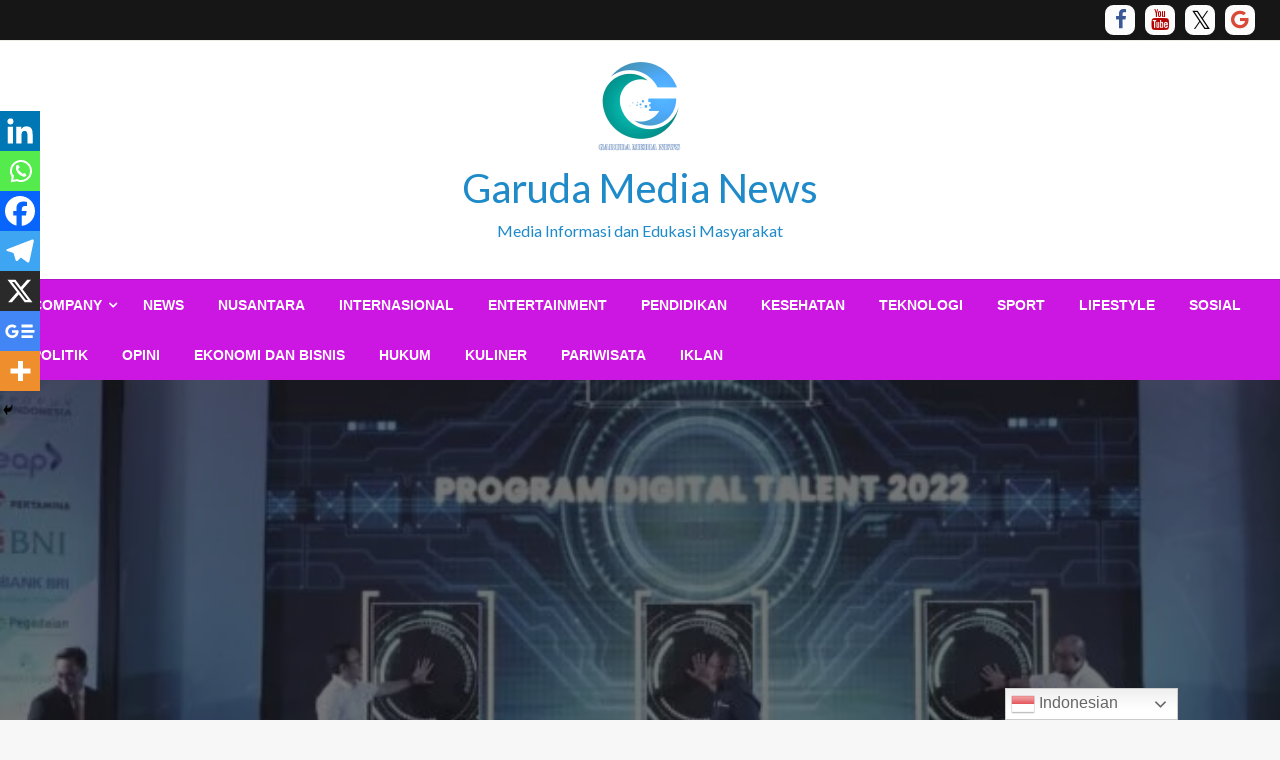

--- FILE ---
content_type: text/html; charset=UTF-8
request_url: https://garudamedia-news.com/2022/11/02/pijar-mahir-dukung-fordigi-untuk-kembangkan-kualitas-talenta-digital-bumn-secara-berkelanjutan/
body_size: 25189
content:

<!DOCTYPE html>
<html lang="en-US">

<head>
	<meta http-equiv="Content-Type" content="text/html; charset=UTF-8" />
	<meta name="viewport" content="width=device-width, initial-scale=1.0">
			<link rel="pingback" href="https://garudamedia-news.com/xmlrpc.php" />
		<title>Pijar Mahir Dukung Fordigi, untuk Kembangkan Kualitas Talenta Digital BUMN secara Berkelanjutan &#8211; Garuda Media News</title>
<meta name='robots' content='max-image-preview:large' />
<link rel='dns-prefetch' href='//www.googletagmanager.com' />
<link rel='dns-prefetch' href='//fonts.googleapis.com' />
<link rel='dns-prefetch' href='//pagead2.googlesyndication.com' />
<link rel="alternate" type="application/rss+xml" title="Garuda Media News &raquo; Feed" href="https://garudamedia-news.com/feed/" />
<link rel="alternate" type="application/rss+xml" title="Garuda Media News &raquo; Comments Feed" href="https://garudamedia-news.com/comments/feed/" />
<link rel="alternate" type="application/rss+xml" title="Garuda Media News &raquo; Pijar Mahir Dukung Fordigi, untuk Kembangkan Kualitas Talenta Digital BUMN secara Berkelanjutan Comments Feed" href="https://garudamedia-news.com/2022/11/02/pijar-mahir-dukung-fordigi-untuk-kembangkan-kualitas-talenta-digital-bumn-secara-berkelanjutan/feed/" />
<link rel="alternate" title="oEmbed (JSON)" type="application/json+oembed" href="https://garudamedia-news.com/wp-json/oembed/1.0/embed?url=https%3A%2F%2Fgarudamedia-news.com%2F2022%2F11%2F02%2Fpijar-mahir-dukung-fordigi-untuk-kembangkan-kualitas-talenta-digital-bumn-secara-berkelanjutan%2F" />
<link rel="alternate" title="oEmbed (XML)" type="text/xml+oembed" href="https://garudamedia-news.com/wp-json/oembed/1.0/embed?url=https%3A%2F%2Fgarudamedia-news.com%2F2022%2F11%2F02%2Fpijar-mahir-dukung-fordigi-untuk-kembangkan-kualitas-talenta-digital-bumn-secara-berkelanjutan%2F&#038;format=xml" />
<!-- garudamedia-news.com is managing ads with Advanced Ads 2.0.16 – https://wpadvancedads.com/ --><script id="garud-ready">
			window.advanced_ads_ready=function(e,a){a=a||"complete";var d=function(e){return"interactive"===a?"loading"!==e:"complete"===e};d(document.readyState)?e():document.addEventListener("readystatechange",(function(a){d(a.target.readyState)&&e()}),{once:"interactive"===a})},window.advanced_ads_ready_queue=window.advanced_ads_ready_queue||[];		</script>
		<style id='wp-img-auto-sizes-contain-inline-css' type='text/css'>
img:is([sizes=auto i],[sizes^="auto," i]){contain-intrinsic-size:3000px 1500px}
/*# sourceURL=wp-img-auto-sizes-contain-inline-css */
</style>
<style id='wp-emoji-styles-inline-css' type='text/css'>

	img.wp-smiley, img.emoji {
		display: inline !important;
		border: none !important;
		box-shadow: none !important;
		height: 1em !important;
		width: 1em !important;
		margin: 0 0.07em !important;
		vertical-align: -0.1em !important;
		background: none !important;
		padding: 0 !important;
	}
/*# sourceURL=wp-emoji-styles-inline-css */
</style>
<style id='wp-block-library-inline-css' type='text/css'>
:root{--wp-block-synced-color:#7a00df;--wp-block-synced-color--rgb:122,0,223;--wp-bound-block-color:var(--wp-block-synced-color);--wp-editor-canvas-background:#ddd;--wp-admin-theme-color:#007cba;--wp-admin-theme-color--rgb:0,124,186;--wp-admin-theme-color-darker-10:#006ba1;--wp-admin-theme-color-darker-10--rgb:0,107,160.5;--wp-admin-theme-color-darker-20:#005a87;--wp-admin-theme-color-darker-20--rgb:0,90,135;--wp-admin-border-width-focus:2px}@media (min-resolution:192dpi){:root{--wp-admin-border-width-focus:1.5px}}.wp-element-button{cursor:pointer}:root .has-very-light-gray-background-color{background-color:#eee}:root .has-very-dark-gray-background-color{background-color:#313131}:root .has-very-light-gray-color{color:#eee}:root .has-very-dark-gray-color{color:#313131}:root .has-vivid-green-cyan-to-vivid-cyan-blue-gradient-background{background:linear-gradient(135deg,#00d084,#0693e3)}:root .has-purple-crush-gradient-background{background:linear-gradient(135deg,#34e2e4,#4721fb 50%,#ab1dfe)}:root .has-hazy-dawn-gradient-background{background:linear-gradient(135deg,#faaca8,#dad0ec)}:root .has-subdued-olive-gradient-background{background:linear-gradient(135deg,#fafae1,#67a671)}:root .has-atomic-cream-gradient-background{background:linear-gradient(135deg,#fdd79a,#004a59)}:root .has-nightshade-gradient-background{background:linear-gradient(135deg,#330968,#31cdcf)}:root .has-midnight-gradient-background{background:linear-gradient(135deg,#020381,#2874fc)}:root{--wp--preset--font-size--normal:16px;--wp--preset--font-size--huge:42px}.has-regular-font-size{font-size:1em}.has-larger-font-size{font-size:2.625em}.has-normal-font-size{font-size:var(--wp--preset--font-size--normal)}.has-huge-font-size{font-size:var(--wp--preset--font-size--huge)}.has-text-align-center{text-align:center}.has-text-align-left{text-align:left}.has-text-align-right{text-align:right}.has-fit-text{white-space:nowrap!important}#end-resizable-editor-section{display:none}.aligncenter{clear:both}.items-justified-left{justify-content:flex-start}.items-justified-center{justify-content:center}.items-justified-right{justify-content:flex-end}.items-justified-space-between{justify-content:space-between}.screen-reader-text{border:0;clip-path:inset(50%);height:1px;margin:-1px;overflow:hidden;padding:0;position:absolute;width:1px;word-wrap:normal!important}.screen-reader-text:focus{background-color:#ddd;clip-path:none;color:#444;display:block;font-size:1em;height:auto;left:5px;line-height:normal;padding:15px 23px 14px;text-decoration:none;top:5px;width:auto;z-index:100000}html :where(.has-border-color){border-style:solid}html :where([style*=border-top-color]){border-top-style:solid}html :where([style*=border-right-color]){border-right-style:solid}html :where([style*=border-bottom-color]){border-bottom-style:solid}html :where([style*=border-left-color]){border-left-style:solid}html :where([style*=border-width]){border-style:solid}html :where([style*=border-top-width]){border-top-style:solid}html :where([style*=border-right-width]){border-right-style:solid}html :where([style*=border-bottom-width]){border-bottom-style:solid}html :where([style*=border-left-width]){border-left-style:solid}html :where(img[class*=wp-image-]){height:auto;max-width:100%}:where(figure){margin:0 0 1em}html :where(.is-position-sticky){--wp-admin--admin-bar--position-offset:var(--wp-admin--admin-bar--height,0px)}@media screen and (max-width:600px){html :where(.is-position-sticky){--wp-admin--admin-bar--position-offset:0px}}

/*# sourceURL=wp-block-library-inline-css */
</style><style id='global-styles-inline-css' type='text/css'>
:root{--wp--preset--aspect-ratio--square: 1;--wp--preset--aspect-ratio--4-3: 4/3;--wp--preset--aspect-ratio--3-4: 3/4;--wp--preset--aspect-ratio--3-2: 3/2;--wp--preset--aspect-ratio--2-3: 2/3;--wp--preset--aspect-ratio--16-9: 16/9;--wp--preset--aspect-ratio--9-16: 9/16;--wp--preset--color--black: #000000;--wp--preset--color--cyan-bluish-gray: #abb8c3;--wp--preset--color--white: #ffffff;--wp--preset--color--pale-pink: #f78da7;--wp--preset--color--vivid-red: #cf2e2e;--wp--preset--color--luminous-vivid-orange: #ff6900;--wp--preset--color--luminous-vivid-amber: #fcb900;--wp--preset--color--light-green-cyan: #7bdcb5;--wp--preset--color--vivid-green-cyan: #00d084;--wp--preset--color--pale-cyan-blue: #8ed1fc;--wp--preset--color--vivid-cyan-blue: #0693e3;--wp--preset--color--vivid-purple: #9b51e0;--wp--preset--color--strong-blue: #0073aa;--wp--preset--color--lighter-blue: #229fd8;--wp--preset--color--very-light-gray: #eee;--wp--preset--color--very-dark-gray: #444;--wp--preset--gradient--vivid-cyan-blue-to-vivid-purple: linear-gradient(135deg,rgb(6,147,227) 0%,rgb(155,81,224) 100%);--wp--preset--gradient--light-green-cyan-to-vivid-green-cyan: linear-gradient(135deg,rgb(122,220,180) 0%,rgb(0,208,130) 100%);--wp--preset--gradient--luminous-vivid-amber-to-luminous-vivid-orange: linear-gradient(135deg,rgb(252,185,0) 0%,rgb(255,105,0) 100%);--wp--preset--gradient--luminous-vivid-orange-to-vivid-red: linear-gradient(135deg,rgb(255,105,0) 0%,rgb(207,46,46) 100%);--wp--preset--gradient--very-light-gray-to-cyan-bluish-gray: linear-gradient(135deg,rgb(238,238,238) 0%,rgb(169,184,195) 100%);--wp--preset--gradient--cool-to-warm-spectrum: linear-gradient(135deg,rgb(74,234,220) 0%,rgb(151,120,209) 20%,rgb(207,42,186) 40%,rgb(238,44,130) 60%,rgb(251,105,98) 80%,rgb(254,248,76) 100%);--wp--preset--gradient--blush-light-purple: linear-gradient(135deg,rgb(255,206,236) 0%,rgb(152,150,240) 100%);--wp--preset--gradient--blush-bordeaux: linear-gradient(135deg,rgb(254,205,165) 0%,rgb(254,45,45) 50%,rgb(107,0,62) 100%);--wp--preset--gradient--luminous-dusk: linear-gradient(135deg,rgb(255,203,112) 0%,rgb(199,81,192) 50%,rgb(65,88,208) 100%);--wp--preset--gradient--pale-ocean: linear-gradient(135deg,rgb(255,245,203) 0%,rgb(182,227,212) 50%,rgb(51,167,181) 100%);--wp--preset--gradient--electric-grass: linear-gradient(135deg,rgb(202,248,128) 0%,rgb(113,206,126) 100%);--wp--preset--gradient--midnight: linear-gradient(135deg,rgb(2,3,129) 0%,rgb(40,116,252) 100%);--wp--preset--font-size--small: 13px;--wp--preset--font-size--medium: 20px;--wp--preset--font-size--large: 36px;--wp--preset--font-size--x-large: 42px;--wp--preset--spacing--20: 0.44rem;--wp--preset--spacing--30: 0.67rem;--wp--preset--spacing--40: 1rem;--wp--preset--spacing--50: 1.5rem;--wp--preset--spacing--60: 2.25rem;--wp--preset--spacing--70: 3.38rem;--wp--preset--spacing--80: 5.06rem;--wp--preset--shadow--natural: 6px 6px 9px rgba(0, 0, 0, 0.2);--wp--preset--shadow--deep: 12px 12px 50px rgba(0, 0, 0, 0.4);--wp--preset--shadow--sharp: 6px 6px 0px rgba(0, 0, 0, 0.2);--wp--preset--shadow--outlined: 6px 6px 0px -3px rgb(255, 255, 255), 6px 6px rgb(0, 0, 0);--wp--preset--shadow--crisp: 6px 6px 0px rgb(0, 0, 0);}:where(.is-layout-flex){gap: 0.5em;}:where(.is-layout-grid){gap: 0.5em;}body .is-layout-flex{display: flex;}.is-layout-flex{flex-wrap: wrap;align-items: center;}.is-layout-flex > :is(*, div){margin: 0;}body .is-layout-grid{display: grid;}.is-layout-grid > :is(*, div){margin: 0;}:where(.wp-block-columns.is-layout-flex){gap: 2em;}:where(.wp-block-columns.is-layout-grid){gap: 2em;}:where(.wp-block-post-template.is-layout-flex){gap: 1.25em;}:where(.wp-block-post-template.is-layout-grid){gap: 1.25em;}.has-black-color{color: var(--wp--preset--color--black) !important;}.has-cyan-bluish-gray-color{color: var(--wp--preset--color--cyan-bluish-gray) !important;}.has-white-color{color: var(--wp--preset--color--white) !important;}.has-pale-pink-color{color: var(--wp--preset--color--pale-pink) !important;}.has-vivid-red-color{color: var(--wp--preset--color--vivid-red) !important;}.has-luminous-vivid-orange-color{color: var(--wp--preset--color--luminous-vivid-orange) !important;}.has-luminous-vivid-amber-color{color: var(--wp--preset--color--luminous-vivid-amber) !important;}.has-light-green-cyan-color{color: var(--wp--preset--color--light-green-cyan) !important;}.has-vivid-green-cyan-color{color: var(--wp--preset--color--vivid-green-cyan) !important;}.has-pale-cyan-blue-color{color: var(--wp--preset--color--pale-cyan-blue) !important;}.has-vivid-cyan-blue-color{color: var(--wp--preset--color--vivid-cyan-blue) !important;}.has-vivid-purple-color{color: var(--wp--preset--color--vivid-purple) !important;}.has-black-background-color{background-color: var(--wp--preset--color--black) !important;}.has-cyan-bluish-gray-background-color{background-color: var(--wp--preset--color--cyan-bluish-gray) !important;}.has-white-background-color{background-color: var(--wp--preset--color--white) !important;}.has-pale-pink-background-color{background-color: var(--wp--preset--color--pale-pink) !important;}.has-vivid-red-background-color{background-color: var(--wp--preset--color--vivid-red) !important;}.has-luminous-vivid-orange-background-color{background-color: var(--wp--preset--color--luminous-vivid-orange) !important;}.has-luminous-vivid-amber-background-color{background-color: var(--wp--preset--color--luminous-vivid-amber) !important;}.has-light-green-cyan-background-color{background-color: var(--wp--preset--color--light-green-cyan) !important;}.has-vivid-green-cyan-background-color{background-color: var(--wp--preset--color--vivid-green-cyan) !important;}.has-pale-cyan-blue-background-color{background-color: var(--wp--preset--color--pale-cyan-blue) !important;}.has-vivid-cyan-blue-background-color{background-color: var(--wp--preset--color--vivid-cyan-blue) !important;}.has-vivid-purple-background-color{background-color: var(--wp--preset--color--vivid-purple) !important;}.has-black-border-color{border-color: var(--wp--preset--color--black) !important;}.has-cyan-bluish-gray-border-color{border-color: var(--wp--preset--color--cyan-bluish-gray) !important;}.has-white-border-color{border-color: var(--wp--preset--color--white) !important;}.has-pale-pink-border-color{border-color: var(--wp--preset--color--pale-pink) !important;}.has-vivid-red-border-color{border-color: var(--wp--preset--color--vivid-red) !important;}.has-luminous-vivid-orange-border-color{border-color: var(--wp--preset--color--luminous-vivid-orange) !important;}.has-luminous-vivid-amber-border-color{border-color: var(--wp--preset--color--luminous-vivid-amber) !important;}.has-light-green-cyan-border-color{border-color: var(--wp--preset--color--light-green-cyan) !important;}.has-vivid-green-cyan-border-color{border-color: var(--wp--preset--color--vivid-green-cyan) !important;}.has-pale-cyan-blue-border-color{border-color: var(--wp--preset--color--pale-cyan-blue) !important;}.has-vivid-cyan-blue-border-color{border-color: var(--wp--preset--color--vivid-cyan-blue) !important;}.has-vivid-purple-border-color{border-color: var(--wp--preset--color--vivid-purple) !important;}.has-vivid-cyan-blue-to-vivid-purple-gradient-background{background: var(--wp--preset--gradient--vivid-cyan-blue-to-vivid-purple) !important;}.has-light-green-cyan-to-vivid-green-cyan-gradient-background{background: var(--wp--preset--gradient--light-green-cyan-to-vivid-green-cyan) !important;}.has-luminous-vivid-amber-to-luminous-vivid-orange-gradient-background{background: var(--wp--preset--gradient--luminous-vivid-amber-to-luminous-vivid-orange) !important;}.has-luminous-vivid-orange-to-vivid-red-gradient-background{background: var(--wp--preset--gradient--luminous-vivid-orange-to-vivid-red) !important;}.has-very-light-gray-to-cyan-bluish-gray-gradient-background{background: var(--wp--preset--gradient--very-light-gray-to-cyan-bluish-gray) !important;}.has-cool-to-warm-spectrum-gradient-background{background: var(--wp--preset--gradient--cool-to-warm-spectrum) !important;}.has-blush-light-purple-gradient-background{background: var(--wp--preset--gradient--blush-light-purple) !important;}.has-blush-bordeaux-gradient-background{background: var(--wp--preset--gradient--blush-bordeaux) !important;}.has-luminous-dusk-gradient-background{background: var(--wp--preset--gradient--luminous-dusk) !important;}.has-pale-ocean-gradient-background{background: var(--wp--preset--gradient--pale-ocean) !important;}.has-electric-grass-gradient-background{background: var(--wp--preset--gradient--electric-grass) !important;}.has-midnight-gradient-background{background: var(--wp--preset--gradient--midnight) !important;}.has-small-font-size{font-size: var(--wp--preset--font-size--small) !important;}.has-medium-font-size{font-size: var(--wp--preset--font-size--medium) !important;}.has-large-font-size{font-size: var(--wp--preset--font-size--large) !important;}.has-x-large-font-size{font-size: var(--wp--preset--font-size--x-large) !important;}
/*# sourceURL=global-styles-inline-css */
</style>

<style id='classic-theme-styles-inline-css' type='text/css'>
/*! This file is auto-generated */
.wp-block-button__link{color:#fff;background-color:#32373c;border-radius:9999px;box-shadow:none;text-decoration:none;padding:calc(.667em + 2px) calc(1.333em + 2px);font-size:1.125em}.wp-block-file__button{background:#32373c;color:#fff;text-decoration:none}
/*# sourceURL=/wp-includes/css/classic-themes.min.css */
</style>
<link rel='stylesheet' id='newspaperss_core-css' href='https://garudamedia-news.com/wp-content/themes/newspaperss/css/newspaperss.min.css?ver=1.0' type='text/css' media='all' />
<link rel='stylesheet' id='fontawesome-css' href='https://garudamedia-news.com/wp-content/themes/newspaperss/fonts/awesome/css/font-awesome.min.css?ver=1' type='text/css' media='all' />
<link crossorigin="anonymous" rel='stylesheet' id='newspaperss-fonts-css' href='//fonts.googleapis.com/css?family=Ubuntu%3A400%2C500%2C700%7CLato%3A400%2C700%2C400italic%2C700italic%7COpen+Sans%3A400%2C400italic%2C700&#038;subset=latin%2Clatin-ext' type='text/css' media='all' />
<link rel='stylesheet' id='newspaperss-style-css' href='https://garudamedia-news.com/wp-content/themes/newspaper-story/style.css?ver=1.1.0' type='text/css' media='all' />
<style id='newspaperss-style-inline-css' type='text/css'>
.tagcloud a ,
	.post-cat-info a,
	.lates-post-warp .button.secondary,
	.comment-form .form-submit input#submit,
	a.box-comment-btn,
	.comment-form .form-submit input[type='submit'],
	h2.comment-reply-title,
	.widget_search .search-submit,
	.woocommerce nav.woocommerce-pagination ul li span.current,
	.woocommerce ul.products li.product .button,
	.woocommerce div.product form.cart .button,
	.woocommerce #respond input#submit.alt, .woocommerce a.button.alt,
	.woocommerce button.button.alt, .woocommerce input.button.alt,
	.woocommerce #respond input#submit, .woocommerce a.button,
	.woocommerce button.button, .woocommerce input.button,
	.pagination li a,
	.author-links a,
	#blog-content .navigation .nav-links .current,
	.bubbly-button,
	.scroll_to_top
	{
		color: #ffffff !important;
	}.tagcloud a:hover ,
		.post-cat-info a:hover,
		.lates-post-warp .button.secondary:hover,
		.comment-form .form-submit input#submit:hover,
		a.box-comment-btn:hover,
		.comment-form .form-submit input[type='submit']:hover,
		.widget_search .search-submit:hover,
		.pagination li a:hover,
		.author-links a:hover,
		.head-bottom-area  .is-dropdown-submenu .is-dropdown-submenu-item :hover,
		.woocommerce div.product div.summary a,
		.bubbly-button:hover,
		.slider-right .post-header .post-cat-info .cat-info-el:hover
		{
			color: #ffffff !important;
		}.slider-container .cat-info-el,
		.slider-right .post-header .post-cat-info .cat-info-el
		{
			color: #ffffff !important;
		}
		woocommerce-product-details__short-description,
		.woocommerce div.product .product_title,
		.woocommerce div.product p.price,
		.woocommerce div.product span.price
		{
			color: #232323 ;
		}#footer .top-footer-wrap .textwidget p,
		#footer .top-footer-wrap,
		#footer .block-content-recent .card-section .post-list .post-title a,
		#footer .block-content-recent .post-list .post-meta-info .meta-info-el,
		#footer .widget_nav_menu .widget li a,
		#footer .widget li a
		{
			color: #ffffff  ;
		}.head-bottom-area .dropdown.menu a,
	.search-wrap .search-field,
	.head-bottom-area .dropdown.menu .is-dropdown-submenu > li a,
	.home .head-bottom-area .dropdown.menu .current-menu-item a
	{
		color: #fff  ;
	}
	.search-wrap::before
	{
		background-color: #fff  ;
	}
	.search-wrap
	{
		border-color: #fff  ;
	}
	.main-menu .is-dropdown-submenu .is-dropdown-submenu-parent.opens-left > a::after,
	.is-dropdown-submenu .is-dropdown-submenu-parent.opens-right > a::after
	{
		border-right-color: #fff  ;
	}
/*# sourceURL=newspaperss-style-inline-css */
</style>
<link rel='stylesheet' id='heateor_sss_frontend_css-css' href='https://garudamedia-news.com/wp-content/plugins/sassy-social-share/public/css/sassy-social-share-public.css?ver=3.3.79' type='text/css' media='all' />
<style id='heateor_sss_frontend_css-inline-css' type='text/css'>
.heateor_sss_button_instagram span.heateor_sss_svg,a.heateor_sss_instagram span.heateor_sss_svg{background:radial-gradient(circle at 30% 107%,#fdf497 0,#fdf497 5%,#fd5949 45%,#d6249f 60%,#285aeb 90%)}.heateor_sss_horizontal_sharing .heateor_sss_svg,.heateor_sss_standard_follow_icons_container .heateor_sss_svg{color:#fff;border-width:0px;border-style:solid;border-color:transparent}.heateor_sss_horizontal_sharing .heateorSssTCBackground{color:#666}.heateor_sss_horizontal_sharing span.heateor_sss_svg:hover,.heateor_sss_standard_follow_icons_container span.heateor_sss_svg:hover{border-color:transparent;}.heateor_sss_vertical_sharing span.heateor_sss_svg,.heateor_sss_floating_follow_icons_container span.heateor_sss_svg{color:#fff;border-width:0px;border-style:solid;border-color:transparent;}.heateor_sss_vertical_sharing .heateorSssTCBackground{color:#666;}.heateor_sss_vertical_sharing span.heateor_sss_svg:hover,.heateor_sss_floating_follow_icons_container span.heateor_sss_svg:hover{border-color:transparent;}@media screen and (max-width:783px) {.heateor_sss_vertical_sharing{display:none!important}}div.heateor_sss_mobile_footer{display:none;}@media screen and (max-width:783px){div.heateor_sss_bottom_sharing .heateorSssTCBackground{background-color:white}div.heateor_sss_bottom_sharing{width:100%!important;left:0!important;}div.heateor_sss_bottom_sharing a{width:14.285714285714% !important;}div.heateor_sss_bottom_sharing .heateor_sss_svg{width: 100% !important;}div.heateor_sss_bottom_sharing div.heateorSssTotalShareCount{font-size:1em!important;line-height:28px!important}div.heateor_sss_bottom_sharing div.heateorSssTotalShareText{font-size:.7em!important;line-height:0px!important}div.heateor_sss_mobile_footer{display:block;height:40px;}.heateor_sss_bottom_sharing{padding:0!important;display:block!important;width:auto!important;bottom:-2px!important;top: auto!important;}.heateor_sss_bottom_sharing .heateor_sss_square_count{line-height:inherit;}.heateor_sss_bottom_sharing .heateorSssSharingArrow{display:none;}.heateor_sss_bottom_sharing .heateorSssTCBackground{margin-right:1.1em!important}}
/*# sourceURL=heateor_sss_frontend_css-inline-css */
</style>
<link rel='stylesheet' id='newspaperss-style-parent-css' href='https://garudamedia-news.com/wp-content/themes/newspaperss/style.css?ver=00a9d6c8561806e19edf275495af19b6' type='text/css' media='all' />
<link rel='stylesheet' id='newspaperstory-style-css' href='https://garudamedia-news.com/wp-content/themes/newspaper-story/style.css?ver=1.0.0' type='text/css' media='all' />
<script type="text/javascript" src="https://garudamedia-news.com/wp-includes/js/jquery/jquery.min.js?ver=3.7.1" id="jquery-core-js"></script>
<script type="text/javascript" src="https://garudamedia-news.com/wp-includes/js/jquery/jquery-migrate.min.js?ver=3.4.1" id="jquery-migrate-js"></script>
<script type="text/javascript" src="https://garudamedia-news.com/wp-content/themes/newspaperss/js/newspaperss.min.js?ver=1" id="newspaperss_js-js"></script>
<script type="text/javascript" src="https://garudamedia-news.com/wp-content/themes/newspaperss/js/newspaperss_other.min.js?ver=1" id="newspaperss_other-js"></script>

<!-- Google tag (gtag.js) snippet added by Site Kit -->
<!-- Google Analytics snippet added by Site Kit -->
<script type="text/javascript" src="https://www.googletagmanager.com/gtag/js?id=G-MZG6V9M0H1" id="google_gtagjs-js" async></script>
<script type="text/javascript" id="google_gtagjs-js-after">
/* <![CDATA[ */
window.dataLayer = window.dataLayer || [];function gtag(){dataLayer.push(arguments);}
gtag("set","linker",{"domains":["garudamedia-news.com"]});
gtag("js", new Date());
gtag("set", "developer_id.dZTNiMT", true);
gtag("config", "G-MZG6V9M0H1");
//# sourceURL=google_gtagjs-js-after
/* ]]> */
</script>
<link rel="https://api.w.org/" href="https://garudamedia-news.com/wp-json/" /><link rel="alternate" title="JSON" type="application/json" href="https://garudamedia-news.com/wp-json/wp/v2/posts/3186" /><link rel="EditURI" type="application/rsd+xml" title="RSD" href="https://garudamedia-news.com/xmlrpc.php?rsd" />
<link rel="canonical" href="https://garudamedia-news.com/2022/11/02/pijar-mahir-dukung-fordigi-untuk-kembangkan-kualitas-talenta-digital-bumn-secara-berkelanjutan/" />
<meta name="generator" content="Site Kit by Google 1.170.0" />
<!-- Google AdSense meta tags added by Site Kit -->
<meta name="google-adsense-platform-account" content="ca-host-pub-2644536267352236">
<meta name="google-adsense-platform-domain" content="sitekit.withgoogle.com">
<!-- End Google AdSense meta tags added by Site Kit -->
		<style id="newspaperss-custom-header-styles" type="text/css">
				#site-title h1.site-title a,
		#site-title p.site-description,
		.site-title a,
		.logo.title-bar-title p
 	{
			color: #1e8ac9;
		}
		</style>
	<!-- There is no amphtml version available for this URL. -->
<!-- Google Tag Manager snippet added by Site Kit -->
<script type="text/javascript">
/* <![CDATA[ */

			( function( w, d, s, l, i ) {
				w[l] = w[l] || [];
				w[l].push( {'gtm.start': new Date().getTime(), event: 'gtm.js'} );
				var f = d.getElementsByTagName( s )[0],
					j = d.createElement( s ), dl = l != 'dataLayer' ? '&l=' + l : '';
				j.async = true;
				j.src = 'https://www.googletagmanager.com/gtm.js?id=' + i + dl;
				f.parentNode.insertBefore( j, f );
			} )( window, document, 'script', 'dataLayer', 'GTM-NQC332J' );
			
/* ]]> */
</script>

<!-- End Google Tag Manager snippet added by Site Kit -->

<!-- Google AdSense snippet added by Site Kit -->
<script type="text/javascript" async="async" src="https://pagead2.googlesyndication.com/pagead/js/adsbygoogle.js?client=ca-pub-6619089816265096&amp;host=ca-host-pub-2644536267352236" crossorigin="anonymous"></script>

<!-- End Google AdSense snippet added by Site Kit -->
<script  async src="https://pagead2.googlesyndication.com/pagead/js/adsbygoogle.js?client=ca-pub-6619089816265096" crossorigin="anonymous"></script><link rel="icon" href="https://garudamedia-news.com/wp-content/uploads/2022/03/cropped-Picture4-1-32x32.png" sizes="32x32" />
<link rel="icon" href="https://garudamedia-news.com/wp-content/uploads/2022/03/cropped-Picture4-1-192x192.png" sizes="192x192" />
<link rel="apple-touch-icon" href="https://garudamedia-news.com/wp-content/uploads/2022/03/cropped-Picture4-1-180x180.png" />
<meta name="msapplication-TileImage" content="https://garudamedia-news.com/wp-content/uploads/2022/03/cropped-Picture4-1-270x270.png" />
<style id="kirki-inline-styles">.postpage_subheader{background-color:#1c2127;}#topmenu .top-bar .top-bar-left .menu a{font-size:0.75rem;}.head-bottom-area .dropdown.menu .current-menu-item a{color:#2fc2e3;}.head-bottom-area .dropdown.menu a{font-family:sans-serif;font-size:14px;font-weight:700;text-transform:uppercase;}#main-content-sticky{background:#fff;}body{font-size:inherit;line-height:1.6;text-transform:none;}.slider-container .post-header-outer{background:rgba(0,0,0,0.14);}.slider-container .post-header .post-title a,.slider-container .post-meta-info .meta-info-el a,.slider-container .meta-info-date{color:#fff;}.slider-container .cat-info-el,.slider-right .post-header .post-cat-info .cat-info-el{background-color:#383838;}.woocommerce .button{-webkit-box-shadow:0 2px 2px 0 rgba(0,188,212,0.3), 0 3px 1px -2px rgba(0,188,212,0.3), 0 1px 5px 0 rgba(0,188,212,0.3);-moz-box-shadow:0 2px 2px 0 rgba(0,188,212,0.3), 0 3px 1px -2px rgba(0,188,212,0.3), 0 1px 5px 0 rgba(0,188,212,0.3);box-shadow:0 2px 2px 0 rgba(0,188,212,0.3), 0 3px 1px -2px rgba(0,188,212,0.3), 0 1px 5px 0 rgba(0,188,212,0.3);}.woocommerce .button:hover{-webkit-box-shadow:-1px 11px 23px -4px rgba(0,188,212,0.3),1px -1.5px 11px -2px  rgba(0,188,212,0.3);-moz-box-shadow:-1px 11px 23px -4px rgba(0,188,212,0.3),1px -1.5px 11px -2px  rgba(0,188,212,0.3);box-shadow:-1px 11px 23px -4px rgba(0,188,212,0.3),1px -1.5px 11px -2px  rgba(0,188,212,0.3);}a:hover,.off-canvas .fa-window-close:focus,.tagcloud a:hover,.single-nav .nav-left a:hover, .single-nav .nav-right a:hover,.comment-title h2:hover,h2.comment-reply-title:hover,.meta-info-comment .comments-link a:hover,.woocommerce div.product div.summary a:hover{color:#2f2f2f;}bubbly-button:focus,.slider-right .post-header .post-cat-info .cat-info-el:hover,.bubbly-button:hover,.head-bottom-area .desktop-menu .is-dropdown-submenu-parent .is-dropdown-submenu li a:hover,.tagcloud a:hover,.viewall-text .button.secondary:hover,.single-nav a:hover>.newspaper-nav-icon,.pagination .current:hover,.pagination li a:hover,.widget_search .search-submit:hover,.comment-form .form-submit input#submit:hover, a.box-comment-btn:hover, .comment-form .form-submit input[type="submit"]:hover,.cat-info-el:hover,.comment-list .comment-reply-link:hover,.bubbly-button:active{background:#2f2f2f;}.viewall-text .shadow:hover{-webkit-box-shadow:-1px 11px 15px -8px rgba(47,47,47,0.43);-moz-box-shadow:-1px 11px 15px -8px rgba(47,47,47,0.43);box-shadow:-1px 11px 15px -8px rgba(47,47,47,0.43);}.bubbly-button:hover,.bubbly-button:active{-webkit-box-shadow:0 2px 15px rgba(47,47,47,0.43);;-moz-box-shadow:0 2px 15px rgba(47,47,47,0.43);;box-shadow:0 2px 15px rgba(47,47,47,0.43);;}.comment-form textarea:focus,.comment-form input[type="text"]:focus,.comment-form input[type="search"]:focus,.comment-form input[type="tel"]:focus,.comment-form input[type="email"]:focus,.comment-form [type=url]:focus,.comment-form [type=password]:focus{-webkit-box-shadow:0 2px 3px rgba(47,47,47,0.43);;-moz-box-shadow:0 2px 3px rgba(47,47,47,0.43);;box-shadow:0 2px 3px rgba(47,47,47,0.43);;}a:focus{outline-color:#2f2f2f;text-decoration-color:#2f2f2f;}.sliderlink:focus,.slider-right .thumbnail-post a:focus img{border-color:#2f2f2f;}.bubbly-button:before,.bubbly-button:after{background-image:radial-gradient(circle,#2f2f2f 20%, transparent 20%), radial-gradient(circle, transparent 20%, #2f2f2f 20%, transparent 30%), radial-gradient(circle, #2f2f2f 20%, transparent 20%), radial-gradient(circle, #2f2f2f 20%, transparent 20%), radial-gradient(circle, transparent 10%, #2f2f2f 15%, transparent 20%), radial-gradient(circle, #2f2f2f 20%, transparent 20%), radial-gradient(circle, #2f2f2f 20%, transparent 20%), radial-gradient(circle, #2f2f2f 20%, transparent 20%), radial-gradient(circle, #2f2f2f 20%, transparent 20%);;;}.block-header-wrap .block-title,.widget-title h3{color:#0a0a0a;}.block-header-wrap .block-title h3,.widget-title h3{border-bottom-color:#0a0a0a;}#sub_banner .breadcrumb-wraps .breadcrumbs li,#sub_banner .heade-content h1,.heade-content h1,.breadcrumbs li,.breadcrumbs a,.breadcrumbs li:not(:last-child)::after{color:#fff;}#sub_banner.sub_header_page .heade-content h1{color:#0a0a0a;}#footer .top-footer-wrap{background-color:#282828;}#footer .block-header-wrap .block-title h3,#footer .widget-title h3{color:#e3e3e3;border-bottom-color:#e3e3e3;}#footer .footer-copyright-wrap{background-color:#242424;}#footer .footer-copyright-text,.footer-copyright-text p,.footer-copyright-text li,.footer-copyright-text ul,.footer-copyright-text ol,.footer-copyright-text{color:#fff;}.woo-header-newspaperss{background:linear-gradient(to top, #f77062 0%, #fe5196 100%);;}.heade-content.woo-header-newspaperss h1,.woocommerce .woocommerce-breadcrumb a,.woocommerce .breadcrumbs li{color:#020202;}@media screen and (min-width: 64em){#wrapper{margin-top:0px;margin-bottom:0px;}}</style></head>

<body data-rsssl=1 class="wp-singular post-template-default single single-post postid-3186 single-format-standard wp-custom-logo wp-theme-newspaperss wp-child-theme-newspaper-story aa-prefix-garud-" id="top">
			<!-- Google Tag Manager (noscript) snippet added by Site Kit -->
		<noscript>
			<iframe src="https://www.googletagmanager.com/ns.html?id=GTM-NQC332J" height="0" width="0" style="display:none;visibility:hidden"></iframe>
		</noscript>
		<!-- End Google Tag Manager (noscript) snippet added by Site Kit -->
			<a class="skip-link screen-reader-text" href="#main-content-sticky">
		Skip to content	</a>

	<div id="wrapper" class="grid-container no-padding small-full  z-depth-2">
		<!-- Site HEADER -->
					<div id="topmenu"   >
  <div  class="grid-container">
    <div class="top-bar">
      <div class="top-bar-left">
                </div>
      <div class="top-bar-right">
                      <div class="social-btns">

                              <a class="btn facebook" target="_blank"  href="https://www.facebook.com/garudamedia.news/">
              <i class="fa fa-facebook"></i>
            </a>
                                        <a class="btn youtube" target="_blank"  href="https://www.youtube.com/channel/UCaUc7CCYJmZ6URI2PnEOeLA">
              <i class="fa fa-youtube"></i>
            </a>
                                        <a class="btn twitter" target="_blank"  href="https://x.com/media_digitalco">
              <i class="fa fa-twitter"></i>
            </a>
                                        <a class="btn google" target="_blank"  href="https://www.google.com/search?q=garuda+media+news&#038;sca_esv=ebbeb0c4a10a5966&#038;sxsrf=AHTn8zrYhlaGNay4LIiqnkhJi7c_E3tIig1747465357415&#038;source=hp&#038;ei=jTQoaK3mFtjSjuMPhubB6QY&#038;iflsig=ACkRmUkAAAAAaChCnT08v7uAd6wVxJbCas-2rn9_evSG&#038;oq=garu&#038;gs_lp=[base64]&#038;sclient=gws-wiz">
              <i class="fa fa-google"></i>
            </a>
                        </div>
            </div>
    </div>
  </div>
</div>
				<header id="header-top" class="header-area">
			
<div class="head-top-area " >
  <div class="grid-container ">
        <div id="main-header" class="grid-x grid-padding-x grid-margin-y align-justify ">
      <!--  Logo -->
            <div class="cell  align-self-middle  large-12 float-center logo-center  ">
        <div id="site-title">
          <a href="https://garudamedia-news.com/" class="custom-logo-link" rel="home"><img width="87" height="90" src="https://garudamedia-news.com/wp-content/uploads/2024/07/cropped-eqe.png" class="custom-logo" alt="Garuda Media News" decoding="async" /></a>          <h1 class="site-title">
            <a href="https://garudamedia-news.com/" rel="home">Garuda Media News</a>
          </h1>
                      <p class="site-description">Media Informasi dan Edukasi Masyarakat</p>
                  </div>
      </div>
      <!-- /.End Of Logo -->
          </div>
  </div>
</div>			<!-- Mobile Menu -->
			<!-- Mobile Menu -->

<div class="off-canvas-wrapper " >
  <div class="reveal reveal-menu position-right off-canvas animated " id="mobile-menu-newspaperss" data-reveal >
    <button class="reveal-b-close " aria-label="Close menu" type="button" data-close>
      <i class="fa fa-window-close" aria-hidden="true"></i>
    </button>
    <div class="multilevel-offcanvas " >
       <ul id="menu-menu-utama" class="vertical menu accordion-menu " data-accordion-menu data-close-on-click-inside="false"><li id="menu-item-74" class="menu-item menu-item-type-custom menu-item-object-custom menu-item-home menu-item-has-children menu-item-74"><a href="https://garudamedia-news.com/">COMPANY</a>
<ul class="vertical menu nested">
	<li id="menu-item-72" class="menu-item menu-item-type-post_type menu-item-object-page menu-item-72"><a href="https://garudamedia-news.com/profil/">PROFIL</a></li>
	<li id="menu-item-71" class="menu-item menu-item-type-post_type menu-item-object-page menu-item-71"><a href="https://garudamedia-news.com/pasang-iklan/">PASANG IKLAN</a></li>
	<li id="menu-item-70" class="menu-item menu-item-type-post_type menu-item-object-page menu-item-70"><a href="https://garudamedia-news.com/kontributor/">KONTRIBUTOR</a></li>
	<li id="menu-item-6785" class="menu-item menu-item-type-post_type menu-item-object-page menu-item-6785"><a href="https://garudamedia-news.com/redaksi/">REDAKSI</a></li>
	<li id="menu-item-6161" class="menu-item menu-item-type-post_type menu-item-object-page menu-item-6161"><a href="https://garudamedia-news.com/pedoman-media/">PEDOMAN MEDIA</a></li>
	<li id="menu-item-6798" class="menu-item menu-item-type-post_type menu-item-object-page menu-item-6798"><a href="https://garudamedia-news.com/privacy-policy/">Privacy Policy</a></li>
	<li id="menu-item-6797" class="menu-item menu-item-type-post_type menu-item-object-page menu-item-6797"><a href="https://garudamedia-news.com/disclaimer/">Disclaimer</a></li>
</ul>
</li>
<li id="menu-item-45" class="menu-item menu-item-type-taxonomy menu-item-object-category menu-item-45"><a href="https://garudamedia-news.com/category/news/">NEWS</a></li>
<li id="menu-item-46" class="menu-item menu-item-type-taxonomy menu-item-object-category menu-item-46"><a href="https://garudamedia-news.com/category/nusantara/">NUSANTARA</a></li>
<li id="menu-item-42" class="menu-item menu-item-type-taxonomy menu-item-object-category menu-item-42"><a href="https://garudamedia-news.com/category/internasional/">INTERNASIONAL</a></li>
<li id="menu-item-41" class="menu-item menu-item-type-taxonomy menu-item-object-category menu-item-41"><a href="https://garudamedia-news.com/category/entertainment/">ENTERTAINMENT</a></li>
<li id="menu-item-48" class="menu-item menu-item-type-taxonomy menu-item-object-category menu-item-48"><a href="https://garudamedia-news.com/category/pendidikan/">PENDIDIKAN</a></li>
<li id="menu-item-43" class="menu-item menu-item-type-taxonomy menu-item-object-category menu-item-43"><a href="https://garudamedia-news.com/category/kesehatan/">KESEHATAN</a></li>
<li id="menu-item-51" class="menu-item menu-item-type-taxonomy menu-item-object-category current-post-ancestor current-menu-parent current-post-parent menu-item-51"><a href="https://garudamedia-news.com/category/teknologi/">TEKNOLOGI</a></li>
<li id="menu-item-47" class="menu-item menu-item-type-taxonomy menu-item-object-category menu-item-47"><a href="https://garudamedia-news.com/category/sport/">SPORT</a></li>
<li id="menu-item-44" class="menu-item menu-item-type-taxonomy menu-item-object-category menu-item-44"><a href="https://garudamedia-news.com/category/lifestyle/">LIFESTYLE</a></li>
<li id="menu-item-50" class="menu-item menu-item-type-taxonomy menu-item-object-category menu-item-50"><a href="https://garudamedia-news.com/category/sosial/">SOSIAL</a></li>
<li id="menu-item-49" class="menu-item menu-item-type-taxonomy menu-item-object-category menu-item-49"><a href="https://garudamedia-news.com/category/politik/">POLITIK</a></li>
<li id="menu-item-53" class="menu-item menu-item-type-taxonomy menu-item-object-category menu-item-53"><a href="https://garudamedia-news.com/category/opini/">OPINI</a></li>
<li id="menu-item-54" class="menu-item menu-item-type-taxonomy menu-item-object-category current-post-ancestor current-menu-parent current-post-parent menu-item-54"><a href="https://garudamedia-news.com/category/ekonomi-dan-bisnis/">EKONOMI DAN BISNIS</a></li>
<li id="menu-item-1522" class="menu-item menu-item-type-taxonomy menu-item-object-category menu-item-1522"><a href="https://garudamedia-news.com/category/hukum/">HUKUM</a></li>
<li id="menu-item-55" class="menu-item menu-item-type-taxonomy menu-item-object-category menu-item-55"><a href="https://garudamedia-news.com/category/kuliner/">KULINER</a></li>
<li id="menu-item-56" class="menu-item menu-item-type-taxonomy menu-item-object-category menu-item-56"><a href="https://garudamedia-news.com/category/pariwisata/">PARIWISATA</a></li>
<li id="menu-item-52" class="menu-item menu-item-type-taxonomy menu-item-object-category menu-item-52"><a href="https://garudamedia-news.com/category/iklan/">IKLAN</a></li>
</ul>    </div>
  </div>

  <div class="mobile-menu off-canvas-content" data-off-canvas-content >
        <div class="title-bar no-js "  data-hide-for="large" data-sticky data-margin-top="0" data-top-anchor="main-content-sticky" data-sticky-on="small"  >
      <div class="title-bar-left ">
        <div class="logo title-bar-title ">
          <a href="https://garudamedia-news.com/" class="custom-logo-link" rel="home"><img width="87" height="90" src="https://garudamedia-news.com/wp-content/uploads/2024/07/cropped-eqe.png" class="custom-logo" alt="Garuda Media News" decoding="async" /></a>          <h1 class="site-title">
            <a href="https://garudamedia-news.com/" rel="home">Garuda Media News</a>
          </h1>
                          <p class="site-description">Media Informasi dan Edukasi Masyarakat</p>
                      </div>
      </div>
      <div class="top-bar-right">
        <div class="title-bar-right nav-bar">
          <li>
            <button class="offcanvas-trigger" type="button" data-open="mobile-menu-newspaperss">

              <div class="hamburger">
                <span class="line"></span>
                <span class="line"></span>
                <span class="line"></span>
              </div>
            </button>
          </li>
        </div>
      </div>
    </div>
  </div>
</div>
			<!-- Mobile Menu -->
			<!-- Start Of bottom Head -->
			<div id="header-bottom" class="head-bottom-area animated"  data-sticky data-sticky-on="large" data-options="marginTop:0;" style="width:100%" data-top-anchor="main-content-sticky" >
				<div class="grid-container">
					<div class="top-bar main-menu no-js" id="the-menu">
												<div class="menu-position left" data-magellan data-magellan-top-offset="60">
															<ul id="menu-menu-utama-1 " class="horizontal menu  desktop-menu" data-responsive-menu="dropdown"  data-trap-focus="true"  ><li class="menu-item menu-item-type-custom menu-item-object-custom menu-item-home menu-item-has-children menu-item-74"><a href="https://garudamedia-news.com/">COMPANY</a>
<ul class="menu">
	<li class="menu-item menu-item-type-post_type menu-item-object-page menu-item-72"><a href="https://garudamedia-news.com/profil/">PROFIL</a></li>
	<li class="menu-item menu-item-type-post_type menu-item-object-page menu-item-71"><a href="https://garudamedia-news.com/pasang-iklan/">PASANG IKLAN</a></li>
	<li class="menu-item menu-item-type-post_type menu-item-object-page menu-item-70"><a href="https://garudamedia-news.com/kontributor/">KONTRIBUTOR</a></li>
	<li class="menu-item menu-item-type-post_type menu-item-object-page menu-item-6785"><a href="https://garudamedia-news.com/redaksi/">REDAKSI</a></li>
	<li class="menu-item menu-item-type-post_type menu-item-object-page menu-item-6161"><a href="https://garudamedia-news.com/pedoman-media/">PEDOMAN MEDIA</a></li>
	<li class="menu-item menu-item-type-post_type menu-item-object-page menu-item-6798"><a href="https://garudamedia-news.com/privacy-policy/">Privacy Policy</a></li>
	<li class="menu-item menu-item-type-post_type menu-item-object-page menu-item-6797"><a href="https://garudamedia-news.com/disclaimer/">Disclaimer</a></li>
</ul>
</li>
<li class="menu-item menu-item-type-taxonomy menu-item-object-category menu-item-45"><a href="https://garudamedia-news.com/category/news/">NEWS</a></li>
<li class="menu-item menu-item-type-taxonomy menu-item-object-category menu-item-46"><a href="https://garudamedia-news.com/category/nusantara/">NUSANTARA</a></li>
<li class="menu-item menu-item-type-taxonomy menu-item-object-category menu-item-42"><a href="https://garudamedia-news.com/category/internasional/">INTERNASIONAL</a></li>
<li class="menu-item menu-item-type-taxonomy menu-item-object-category menu-item-41"><a href="https://garudamedia-news.com/category/entertainment/">ENTERTAINMENT</a></li>
<li class="menu-item menu-item-type-taxonomy menu-item-object-category menu-item-48"><a href="https://garudamedia-news.com/category/pendidikan/">PENDIDIKAN</a></li>
<li class="menu-item menu-item-type-taxonomy menu-item-object-category menu-item-43"><a href="https://garudamedia-news.com/category/kesehatan/">KESEHATAN</a></li>
<li class="menu-item menu-item-type-taxonomy menu-item-object-category current-post-ancestor current-menu-parent current-post-parent menu-item-51"><a href="https://garudamedia-news.com/category/teknologi/">TEKNOLOGI</a></li>
<li class="menu-item menu-item-type-taxonomy menu-item-object-category menu-item-47"><a href="https://garudamedia-news.com/category/sport/">SPORT</a></li>
<li class="menu-item menu-item-type-taxonomy menu-item-object-category menu-item-44"><a href="https://garudamedia-news.com/category/lifestyle/">LIFESTYLE</a></li>
<li class="menu-item menu-item-type-taxonomy menu-item-object-category menu-item-50"><a href="https://garudamedia-news.com/category/sosial/">SOSIAL</a></li>
<li class="menu-item menu-item-type-taxonomy menu-item-object-category menu-item-49"><a href="https://garudamedia-news.com/category/politik/">POLITIK</a></li>
<li class="menu-item menu-item-type-taxonomy menu-item-object-category menu-item-53"><a href="https://garudamedia-news.com/category/opini/">OPINI</a></li>
<li class="menu-item menu-item-type-taxonomy menu-item-object-category current-post-ancestor current-menu-parent current-post-parent menu-item-54"><a href="https://garudamedia-news.com/category/ekonomi-dan-bisnis/">EKONOMI DAN BISNIS</a></li>
<li class="menu-item menu-item-type-taxonomy menu-item-object-category menu-item-1522"><a href="https://garudamedia-news.com/category/hukum/">HUKUM</a></li>
<li class="menu-item menu-item-type-taxonomy menu-item-object-category menu-item-55"><a href="https://garudamedia-news.com/category/kuliner/">KULINER</a></li>
<li class="menu-item menu-item-type-taxonomy menu-item-object-category menu-item-56"><a href="https://garudamedia-news.com/category/pariwisata/">PARIWISATA</a></li>
<li class="menu-item menu-item-type-taxonomy menu-item-object-category menu-item-52"><a href="https://garudamedia-news.com/category/iklan/">IKLAN</a></li>
</ul>													</div>
					</div>
					<!--/ #navmenu-->
				</div>
			</div>
			<!-- Start Of bottom Head -->
		</header>
		<div id="main-content-sticky">
<div class="single-post-outer clearfix">
			<!-- Header image-->
				<div class="single-post-feat-bg-outer">
			<div class="single-post-thumb-outer">
				<div class="post-thumb">
					<a href="https://garudamedia-news.com/2022/11/02/pijar-mahir-dukung-fordigi-untuk-kembangkan-kualitas-talenta-digital-bumn-secara-berkelanjutan/"><img width="653" height="366" src="https://garudamedia-news.com/wp-content/uploads/2022/11/62931-telkom.webp" class="float-center object-fit-img wp-post-image" alt="" decoding="async" fetchpriority="high" srcset="https://garudamedia-news.com/wp-content/uploads/2022/11/62931-telkom.webp 653w, https://garudamedia-news.com/wp-content/uploads/2022/11/62931-telkom-300x168.webp 300w" sizes="(max-width: 653px) 100vw, 653px" /></a>				</div>
			</div>
		</div>
		<!-- Header image-->
		<div class="grid-container">
		<div class="grid-x grid-padding-x align-center single-wrap ">
																	<div class="cell large-auto  small-12 ">
						<article class="single-post-wrap " id="post-3186">
							<div class="single-post-content-wrap">
								<div class="single-post-header">
																			<div class="single-post-top">
											<!-- post top-->
											<div class="grid-x ">
												<div class="cell large-12 small-12 ">
													<div class="breadcrumb-wrap">
														<ul id="breadcrumbs" class="breadcrumbs"><li class="item-home"><a class="bread-link bread-home" href="https://garudamedia-news.com" title="Homepage">Homepage</a></li><li class="item-cat item-cat-27 item-cat-ekonomi-dan-bisnis"><a class="bread-cat bread-cat-27 bread-cat-ekonomi-dan-bisnis" href="https://garudamedia-news.com/category/ekonomi-dan-bisnis/" title="EKONOMI DAN BISNIS">EKONOMI DAN BISNIS</a></li><li class="item-current item-3186"><strong class="bread-current bread-3186" title="Pijar Mahir Dukung Fordigi, untuk Kembangkan Kualitas Talenta Digital BUMN secara Berkelanjutan">Pijar Mahir Dukung Fordigi, untuk Kembangkan Kualitas Talenta Digital BUMN secara Berkelanjutan</strong></li></ul>													</div>
													<span class="text-right"></span>
												</div>
											</div>
										</div>
																		<!-- post meta and title-->
																			<div class="post-cat-info clearfix">
											<a class="cat-info-el" href="https://garudamedia-news.com/category/ekonomi-dan-bisnis/" alt="View all posts in EKONOMI DAN BISNIS">EKONOMI DAN BISNIS</a> <a class="cat-info-el" href="https://garudamedia-news.com/category/teknologi/" alt="View all posts in TEKNOLOGI">TEKNOLOGI</a>										</div>
																		<div class="single-title ">
										<h1 class="entry-title">Pijar Mahir Dukung Fordigi, untuk Kembangkan Kualitas Talenta Digital BUMN secara Berkelanjutan</h1>									</div>
																			<div class="post-meta-info ">
																							<span class="meta-info-el meta-info-author">
													<img alt='' src='https://secure.gravatar.com/avatar/526d7016e1b5cc4b745a79b847dacdafd63a3294c47acd7b9d1400904de4e55c?s=40&#038;d=mm&#038;r=g' srcset='https://secure.gravatar.com/avatar/526d7016e1b5cc4b745a79b847dacdafd63a3294c47acd7b9d1400904de4e55c?s=80&#038;d=mm&#038;r=g 2x' class='avatar avatar-40 photo' height='40' width='40' decoding='async'/>													<a class="vcard author" href="https://garudamedia-news.com/author/mumkun/" title="Tania Mumkun">
														Tania Mumkun													</a>
												</span>
																																		<span class="meta-info-el mate-info-date-icon">
													<i class="fa fa-clock-o"></i>
													<span class="screen-reader-text">Posted on</span> <a href="https://garudamedia-news.com/2022/11/" rel="bookmark"><time class="entry-date published updated" datetime="2022-11-02T01:26:42+07:00">November 2, 2022</time></a>												</span>
																																</div>
																	</div>
								<!-- post top END-->
								<!-- post main body-->
								<div class="single-content-wrap">
									<div class="entry single-entry ">
										<div class='heateorSssClear'></div><div  class='heateor_sss_sharing_container heateor_sss_horizontal_sharing' data-heateor-sss-href='https://garudamedia-news.com/2022/11/02/pijar-mahir-dukung-fordigi-untuk-kembangkan-kualitas-talenta-digital-bumn-secara-berkelanjutan/'><div class='heateor_sss_sharing_title' style="font-weight:bold" >Berbagi Informasi</div><div class="heateor_sss_sharing_ul"><a aria-label="Facebook" class="heateor_sss_facebook" href="https://www.facebook.com/sharer/sharer.php?u=https%3A%2F%2Fgarudamedia-news.com%2F2022%2F11%2F02%2Fpijar-mahir-dukung-fordigi-untuk-kembangkan-kualitas-talenta-digital-bumn-secara-berkelanjutan%2F" title="Facebook" rel="nofollow noopener" target="_blank" style="font-size:32px!important;box-shadow:none;display:inline-block;vertical-align:middle"><span class="heateor_sss_svg" style="background-color:#0765FE;width:35px;height:35px;border-radius:999px;display:inline-block;opacity:1;float:left;font-size:32px;box-shadow:none;display:inline-block;font-size:16px;padding:0 4px;vertical-align:middle;background-repeat:repeat;overflow:hidden;padding:0;cursor:pointer;box-sizing:content-box"><svg style="display:block;border-radius:999px;" focusable="false" aria-hidden="true" xmlns="http://www.w3.org/2000/svg" width="100%" height="100%" viewBox="0 0 32 32"><path fill="#fff" d="M28 16c0-6.627-5.373-12-12-12S4 9.373 4 16c0 5.628 3.875 10.35 9.101 11.647v-7.98h-2.474V16H13.1v-1.58c0-4.085 1.849-5.978 5.859-5.978.76 0 2.072.15 2.608.298v3.325c-.283-.03-.775-.045-1.386-.045-1.967 0-2.728.745-2.728 2.683V16h3.92l-.673 3.667h-3.247v8.245C23.395 27.195 28 22.135 28 16Z"></path></svg></span></a><a aria-label="Linkedin" class="heateor_sss_button_linkedin" href="https://www.linkedin.com/sharing/share-offsite/?url=https%3A%2F%2Fgarudamedia-news.com%2F2022%2F11%2F02%2Fpijar-mahir-dukung-fordigi-untuk-kembangkan-kualitas-talenta-digital-bumn-secara-berkelanjutan%2F" title="Linkedin" rel="nofollow noopener" target="_blank" style="font-size:32px!important;box-shadow:none;display:inline-block;vertical-align:middle"><span class="heateor_sss_svg heateor_sss_s__default heateor_sss_s_linkedin" style="background-color:#0077b5;width:35px;height:35px;border-radius:999px;display:inline-block;opacity:1;float:left;font-size:32px;box-shadow:none;display:inline-block;font-size:16px;padding:0 4px;vertical-align:middle;background-repeat:repeat;overflow:hidden;padding:0;cursor:pointer;box-sizing:content-box"><svg style="display:block;border-radius:999px;" focusable="false" aria-hidden="true" xmlns="http://www.w3.org/2000/svg" width="100%" height="100%" viewBox="0 0 32 32"><path d="M6.227 12.61h4.19v13.48h-4.19V12.61zm2.095-6.7a2.43 2.43 0 0 1 0 4.86c-1.344 0-2.428-1.09-2.428-2.43s1.084-2.43 2.428-2.43m4.72 6.7h4.02v1.84h.058c.56-1.058 1.927-2.176 3.965-2.176 4.238 0 5.02 2.792 5.02 6.42v7.395h-4.183v-6.56c0-1.564-.03-3.574-2.178-3.574-2.18 0-2.514 1.7-2.514 3.46v6.668h-4.187V12.61z" fill="#fff"></path></svg></span></a><a aria-label="Whatsapp" class="heateor_sss_whatsapp" href="https://api.whatsapp.com/send?text=Pijar%20Mahir%20Dukung%20Fordigi%2C%20untuk%20Kembangkan%20Kualitas%20Talenta%20Digital%20BUMN%20secara%20Berkelanjutan%20https%3A%2F%2Fgarudamedia-news.com%2F2022%2F11%2F02%2Fpijar-mahir-dukung-fordigi-untuk-kembangkan-kualitas-talenta-digital-bumn-secara-berkelanjutan%2F" title="Whatsapp" rel="nofollow noopener" target="_blank" style="font-size:32px!important;box-shadow:none;display:inline-block;vertical-align:middle"><span class="heateor_sss_svg" style="background-color:#55eb4c;width:35px;height:35px;border-radius:999px;display:inline-block;opacity:1;float:left;font-size:32px;box-shadow:none;display:inline-block;font-size:16px;padding:0 4px;vertical-align:middle;background-repeat:repeat;overflow:hidden;padding:0;cursor:pointer;box-sizing:content-box"><svg style="display:block;border-radius:999px;" focusable="false" aria-hidden="true" xmlns="http://www.w3.org/2000/svg" width="100%" height="100%" viewBox="-6 -5 40 40"><path class="heateor_sss_svg_stroke heateor_sss_no_fill" stroke="#fff" stroke-width="2" fill="none" d="M 11.579798566743314 24.396926207859085 A 10 10 0 1 0 6.808479557110079 20.73576436351046"></path><path d="M 7 19 l -1 6 l 6 -1" class="heateor_sss_no_fill heateor_sss_svg_stroke" stroke="#fff" stroke-width="2" fill="none"></path><path d="M 10 10 q -1 8 8 11 c 5 -1 0 -6 -1 -3 q -4 -3 -5 -5 c 4 -2 -1 -5 -1 -4" fill="#fff"></path></svg></span></a><a aria-label="Telegram" class="heateor_sss_button_telegram" href="https://telegram.me/share/url?url=https%3A%2F%2Fgarudamedia-news.com%2F2022%2F11%2F02%2Fpijar-mahir-dukung-fordigi-untuk-kembangkan-kualitas-talenta-digital-bumn-secara-berkelanjutan%2F&text=Pijar%20Mahir%20Dukung%20Fordigi%2C%20untuk%20Kembangkan%20Kualitas%20Talenta%20Digital%20BUMN%20secara%20Berkelanjutan" title="Telegram" rel="nofollow noopener" target="_blank" style="font-size:32px!important;box-shadow:none;display:inline-block;vertical-align:middle"><span class="heateor_sss_svg heateor_sss_s__default heateor_sss_s_telegram" style="background-color:#3da5f1;width:35px;height:35px;border-radius:999px;display:inline-block;opacity:1;float:left;font-size:32px;box-shadow:none;display:inline-block;font-size:16px;padding:0 4px;vertical-align:middle;background-repeat:repeat;overflow:hidden;padding:0;cursor:pointer;box-sizing:content-box"><svg style="display:block;border-radius:999px;" focusable="false" aria-hidden="true" xmlns="http://www.w3.org/2000/svg" width="100%" height="100%" viewBox="0 0 32 32"><path fill="#fff" d="M25.515 6.896L6.027 14.41c-1.33.534-1.322 1.276-.243 1.606l5 1.56 1.72 5.66c.226.625.115.873.77.873.506 0 .73-.235 1.012-.51l2.43-2.363 5.056 3.734c.93.514 1.602.25 1.834-.863l3.32-15.638c.338-1.363-.52-1.98-1.41-1.577z"></path></svg></span></a><a aria-label="X" class="heateor_sss_button_x" href="https://twitter.com/intent/tweet?text=Pijar%20Mahir%20Dukung%20Fordigi%2C%20untuk%20Kembangkan%20Kualitas%20Talenta%20Digital%20BUMN%20secara%20Berkelanjutan&url=https%3A%2F%2Fgarudamedia-news.com%2F2022%2F11%2F02%2Fpijar-mahir-dukung-fordigi-untuk-kembangkan-kualitas-talenta-digital-bumn-secara-berkelanjutan%2F" title="X" rel="nofollow noopener" target="_blank" style="font-size:32px!important;box-shadow:none;display:inline-block;vertical-align:middle"><span class="heateor_sss_svg heateor_sss_s__default heateor_sss_s_x" style="background-color:#2a2a2a;width:35px;height:35px;border-radius:999px;display:inline-block;opacity:1;float:left;font-size:32px;box-shadow:none;display:inline-block;font-size:16px;padding:0 4px;vertical-align:middle;background-repeat:repeat;overflow:hidden;padding:0;cursor:pointer;box-sizing:content-box"><svg width="100%" height="100%" style="display:block;border-radius:999px;" focusable="false" aria-hidden="true" xmlns="http://www.w3.org/2000/svg" viewBox="0 0 32 32"><path fill="#fff" d="M21.751 7h3.067l-6.7 7.658L26 25.078h-6.172l-4.833-6.32-5.531 6.32h-3.07l7.167-8.19L6 7h6.328l4.37 5.777L21.75 7Zm-1.076 16.242h1.7L11.404 8.74H9.58l11.094 14.503Z"></path></svg></span></a><a aria-label="Google News" class="heateor_sss_button_google_news" href="" title="Google News" rel="nofollow noopener" target="_blank" style="font-size:32px!important;box-shadow:none;display:inline-block;vertical-align:middle"><span class="heateor_sss_svg heateor_sss_s__default heateor_sss_s_Google_News" style="background-color:#4285F4;width:35px;height:35px;border-radius:999px;display:inline-block;opacity:1;float:left;font-size:32px;box-shadow:none;display:inline-block;font-size:16px;padding:0 4px;vertical-align:middle;background-repeat:repeat;overflow:hidden;padding:0;cursor:pointer;box-sizing:content-box"><svg style="display:block;border-radius:999px;" focusable="false" aria-hidden="true" viewBox="35 45 80 80" xmlns="http://www.w3.org/2000/svg" width="100%" height="100%" xmlns="http://www.w3.org/2000/svg" xmlns:xlink="http://www.w3.org/1999/xlink"><path fill="#fff" d="M99.6,77.8H78.2v-5.6h21.4c0.6,0,1.1,0.5,1.1,1.1v3.4C100.7,77.3,100.2,77.8,99.6,77.8z"></path><path fill="#fff" d="M99.6,99.2H78.2v-5.6h21.4c0.6,0,1.1,0.5,1.1,1.1v3.4C100.7,98.7,100.2,99.2,99.6,99.2z"></path><path fill="#fff" d="M103,88.5H78.2v-5.6H103c0.6,0,1.1,0.5,1.1,1.1v3.4C104.1,88,103.6,88.5,103,88.5z"></path><path fill="#fff" d="M59.1,83.4v5.1h7.3c-0.6,3.1-3.3,5.3-7.3,5.3c-4.4,0-8-3.7-8-8.2c0-4.4,3.6-8.2,8-8.2c2,0,3.8,0.7,5.2,2v0 l3.9-3.9c-2.3-2.2-5.4-3.5-9-3.5c-7.5,0-13.5,6-13.5,13.5c0,7.5,6,13.5,13.5,13.5C66.9,99.2,72,93.7,72,86c0-0.9-0.1-1.7-0.2-2.6 H59.1z"></path></svg></span></a><a class="heateor_sss_more" aria-label="More" title="More" rel="nofollow noopener" style="font-size: 32px!important;border:0;box-shadow:none;display:inline-block!important;font-size:16px;padding:0 4px;vertical-align: middle;display:inline;" href="https://garudamedia-news.com/2022/11/02/pijar-mahir-dukung-fordigi-untuk-kembangkan-kualitas-talenta-digital-bumn-secara-berkelanjutan/" onclick="event.preventDefault()"><span class="heateor_sss_svg" style="background-color:#ee8e2d;width:35px;height:35px;border-radius:999px;display:inline-block!important;opacity:1;float:left;font-size:32px!important;box-shadow:none;display:inline-block;font-size:16px;padding:0 4px;vertical-align:middle;display:inline;background-repeat:repeat;overflow:hidden;padding:0;cursor:pointer;box-sizing:content-box;" onclick="heateorSssMoreSharingPopup(this, 'https://garudamedia-news.com/2022/11/02/pijar-mahir-dukung-fordigi-untuk-kembangkan-kualitas-talenta-digital-bumn-secara-berkelanjutan/', 'Pijar%20Mahir%20Dukung%20Fordigi%2C%20untuk%20Kembangkan%20Kualitas%20Talenta%20Digital%20BUMN%20secara%20Berkelanjutan', '' )"><svg xmlns="http://www.w3.org/2000/svg" xmlns:xlink="http://www.w3.org/1999/xlink" viewBox="-.3 0 32 32" version="1.1" width="100%" height="100%" style="display:block;border-radius:999px;" xml:space="preserve"><g><path fill="#fff" d="M18 14V8h-4v6H8v4h6v6h4v-6h6v-4h-6z" fill-rule="evenodd"></path></g></svg></span></a></div><div class="heateorSssClear"></div></div><div class='heateorSssClear'></div><p>Indonesia semakin bergerak menuju digital nation, dengan terus menggeliatnya jumlah startup di Indonesia. Sebagai perusahaan telekomunikasi digital sekaligus BUMN, PT Telkom Indonesia (Persero) Tbk (Telkom) melalui produk digital unggulannya, Pijar Mahir, secara berkelanjutan berupaya menumbuhsuburkan talenta digital yang menjadi mesin utama perkembangan startup Indonesia, diantaranya dengan dukungan terhadap program utama Forum Digital Indonesia (Fordigi).</p><div class="garud-content_2" id="garud-246779539"><script async src="//pagead2.googlesyndication.com/pagead/js/adsbygoogle.js?client=ca-pub-6619089816265096" crossorigin="anonymous"></script><ins class="adsbygoogle" style="display:block;" data-ad-client="ca-pub-6619089816265096" 
data-ad-slot="" 
data-ad-format="auto"></ins>
<script> 
(adsbygoogle = window.adsbygoogle || []).push({}); 
</script>
</div>
<p>Forum Digital Indonesia (Fordigi) hadir sebagai mitra Kementerian BUMN, yang berperan dalam mengembangkan ekosistem dan talenta digital berstandar global di lingkungan BUMN, dengan diperkuat oleh keterlibatan jajaran direksi guna mempercepat akselerasi transformasi digital di BUMN untuk mencapai Indonesia Emas 2045. Fordigi sendiri resmi diluncurkan pada 14 April 2022 oleh Menteri BUMN RI, Erick Thohir.</p>
<p>Selama Oktober 2022, Fordigi telah melakukan berbagai kegiatan untuk meningkatkan kapabilitas talenta digital BUMN di Indonesia. Kegiatan diawali dengan Sosialisasi Program Digital Talent BUMN dan Sharing Session bertema “Keamanan Data BUMN”, dalam rangka membangun kapabilitas digital melalui pengembangan talenta berbasis kompetensi teknologi informasi dan digital, serta merespon isu keamanan siber nasional, Selasa (4/10/2022).</p>
<p>Acara tersebut dihadiri oleh 41 perwakilan Direktur Bidang HCM dan Direktur Bidang IT BUMN, yang juga menandai kick off dari 3 program utama Fordigi untuk menciptakan talenta digital terbaik BUMN.</p>
<p>“Sosialisasi Program Digital Talent BUMN adalah upaya dari Fordigi untuk menjembatani dan memfasilitasi peningkatan kapabilitas digital talent BUMN, terkait arahan Menteri BUMN yang memiliki visi pada tahun 2024. Harapannya, 20% talenta BUMN harus memiliki kapabilitas di bidang digital,” ucap Fajrin Rasyid, Ketua Umum Fordigi sekaligus Direktur Digital Business Telkom Indonesia.</p>
<p>Pada kesempatan yang sama, Deputi Bidang SDM &amp; TI KBUMN Tedi Bharata menambahkan, &#8220;Digital talent ini penting sekali, tapi hal pertama yang harus dilakukan sekarang adalah pemetaan sendiri, digital talent versi masing-masing. Kita harus petakan dulu, sebenarnya kita sudah sampai mana. Seperti apa kondisi kita sekarang, lakukan sekarang, nanti selanjutnya kita maju sampai ke roadmap 20%.&#8221;</p>
<p>Pada sesi pemaparan Overview Program Digital Talent BUMN 2022, Panji Winanteya Ruky,  Ketua Bidang I &#8211; Digital Capability Building menyampaikan, 3 program utama Fordigi yang salah satunya didukung oleh Pijar Mahir.</p>
<p>“Saat ini, Fordigi telah finalisasi kolaborasi dengan Pijar Mahir, salah satu produk digital Telkom untuk online education platform, dimana kita bisa menggunakan virtual classes, bisa ambil sertifikasi dan itu bisa didesain khusus menyesuaikan dengan kebutuhan bapak ibu masing-masing BUMN”.</p>
<p>Pijar Mahir akan menjadi platform digital learning yang dapat digunakan oleh semua BUMN. Para talenta digital akan mendapatkan materi pembelajaran berupa video, materi baca, kuis, dan lainnya.</p>
<p>Kemudian akan dievaluasi melalui post-test secara online dan di akhir pembelajaran, talenta digital akan mendapatkan sertifikat penyelesaian. Kolaborasi ini diharapkan mampu menciptakan 200.000 talenta digital BUMN hingga tahun 2024.</p>
<p>Selain itu, pada 17 Oktober 2022, Fordigi telah melakukan sosialisasi dan workshop mengenai Program Digital Talent, yang diinisiasi oleh Kementerian BUMN untuk mengembangkan kapabilitas digital insan BUMN yang kompeten dan adaptif terhadap pertumbuhan ekonomi digital.</p>
<p>Program ini memiliki tiga program kerja, yaitu mensertifikasi dan apresiasi talenta digital BUMN, mengembangkan kapabilitas digital melalui platform pembelajaran, dan membentuk komunitas talenta digital di lingkungan BUMN. Kerangka Program Digital Talent Hub melalui tahapan pembelajaran akan melalui tiga tahap, yaitu Understanding, Savvy dan Mastery.</p>
<p>Program Digital Talent ini terdiri dari dua fase, yaitu fase pemetaan talenta digital dan dilanjutkan dengan fase pembelajaran talenta digital melalui Digital Talent Hub, dengan area pembelajaran yang beragam, seperti Digital Marketing, Digital Supply Chain, Digital Business, Cloud Computing, Cybersecurity, Data Science &amp; Analytics, AI &amp; ML, dan lainnya.</p>
<p>“Program Digital Talent diharapkan dapat menjawab kebutuhan negeri dimana dibutuhkan talenta digital ke depan. Fordigi siap membangun negeri dengan cara mengembangkan kualitas talenta digital BUMN,” ungkap Fajrin</p>
<div class='heateor_sss_sharing_container heateor_sss_vertical_sharing heateor_sss_bottom_sharing' style='width:44px;left: -10px;top: 100px;-webkit-box-shadow:none;box-shadow:none;' data-heateor-sss-href='https://garudamedia-news.com/2022/11/02/pijar-mahir-dukung-fordigi-untuk-kembangkan-kualitas-talenta-digital-bumn-secara-berkelanjutan/'><div class="heateor_sss_sharing_ul"><a aria-label="Linkedin" class="heateor_sss_button_linkedin" href="https://www.linkedin.com/sharing/share-offsite/?url=https%3A%2F%2Fgarudamedia-news.com%2F2022%2F11%2F02%2Fpijar-mahir-dukung-fordigi-untuk-kembangkan-kualitas-talenta-digital-bumn-secara-berkelanjutan%2F" title="Linkedin" rel="nofollow noopener" target="_blank" style="font-size:32px!important;box-shadow:none;display:inline-block;vertical-align:middle"><span class="heateor_sss_svg heateor_sss_s__default heateor_sss_s_linkedin" style="background-color:#0077b5;width:40px;height:40px;margin:0;display:inline-block;opacity:1;float:left;font-size:32px;box-shadow:none;display:inline-block;font-size:16px;padding:0 4px;vertical-align:middle;background-repeat:repeat;overflow:hidden;padding:0;cursor:pointer;box-sizing:content-box"><svg style="display:block;" focusable="false" aria-hidden="true" xmlns="http://www.w3.org/2000/svg" width="100%" height="100%" viewBox="0 0 32 32"><path d="M6.227 12.61h4.19v13.48h-4.19V12.61zm2.095-6.7a2.43 2.43 0 0 1 0 4.86c-1.344 0-2.428-1.09-2.428-2.43s1.084-2.43 2.428-2.43m4.72 6.7h4.02v1.84h.058c.56-1.058 1.927-2.176 3.965-2.176 4.238 0 5.02 2.792 5.02 6.42v7.395h-4.183v-6.56c0-1.564-.03-3.574-2.178-3.574-2.18 0-2.514 1.7-2.514 3.46v6.668h-4.187V12.61z" fill="#fff"></path></svg></span></a><a aria-label="Whatsapp" class="heateor_sss_whatsapp" href="https://api.whatsapp.com/send?text=Pijar%20Mahir%20Dukung%20Fordigi%2C%20untuk%20Kembangkan%20Kualitas%20Talenta%20Digital%20BUMN%20secara%20Berkelanjutan%20https%3A%2F%2Fgarudamedia-news.com%2F2022%2F11%2F02%2Fpijar-mahir-dukung-fordigi-untuk-kembangkan-kualitas-talenta-digital-bumn-secara-berkelanjutan%2F" title="Whatsapp" rel="nofollow noopener" target="_blank" style="font-size:32px!important;box-shadow:none;display:inline-block;vertical-align:middle"><span class="heateor_sss_svg" style="background-color:#55eb4c;width:40px;height:40px;margin:0;display:inline-block;opacity:1;float:left;font-size:32px;box-shadow:none;display:inline-block;font-size:16px;padding:0 4px;vertical-align:middle;background-repeat:repeat;overflow:hidden;padding:0;cursor:pointer;box-sizing:content-box"><svg style="display:block;" focusable="false" aria-hidden="true" xmlns="http://www.w3.org/2000/svg" width="100%" height="100%" viewBox="-6 -5 40 40"><path class="heateor_sss_svg_stroke heateor_sss_no_fill" stroke="#fff" stroke-width="2" fill="none" d="M 11.579798566743314 24.396926207859085 A 10 10 0 1 0 6.808479557110079 20.73576436351046"></path><path d="M 7 19 l -1 6 l 6 -1" class="heateor_sss_no_fill heateor_sss_svg_stroke" stroke="#fff" stroke-width="2" fill="none"></path><path d="M 10 10 q -1 8 8 11 c 5 -1 0 -6 -1 -3 q -4 -3 -5 -5 c 4 -2 -1 -5 -1 -4" fill="#fff"></path></svg></span></a><a aria-label="Facebook" class="heateor_sss_facebook" href="https://www.facebook.com/sharer/sharer.php?u=https%3A%2F%2Fgarudamedia-news.com%2F2022%2F11%2F02%2Fpijar-mahir-dukung-fordigi-untuk-kembangkan-kualitas-talenta-digital-bumn-secara-berkelanjutan%2F" title="Facebook" rel="nofollow noopener" target="_blank" style="font-size:32px!important;box-shadow:none;display:inline-block;vertical-align:middle"><span class="heateor_sss_svg" style="background-color:#0765FE;width:40px;height:40px;margin:0;display:inline-block;opacity:1;float:left;font-size:32px;box-shadow:none;display:inline-block;font-size:16px;padding:0 4px;vertical-align:middle;background-repeat:repeat;overflow:hidden;padding:0;cursor:pointer;box-sizing:content-box"><svg style="display:block;" focusable="false" aria-hidden="true" xmlns="http://www.w3.org/2000/svg" width="100%" height="100%" viewBox="0 0 32 32"><path fill="#fff" d="M28 16c0-6.627-5.373-12-12-12S4 9.373 4 16c0 5.628 3.875 10.35 9.101 11.647v-7.98h-2.474V16H13.1v-1.58c0-4.085 1.849-5.978 5.859-5.978.76 0 2.072.15 2.608.298v3.325c-.283-.03-.775-.045-1.386-.045-1.967 0-2.728.745-2.728 2.683V16h3.92l-.673 3.667h-3.247v8.245C23.395 27.195 28 22.135 28 16Z"></path></svg></span></a><a aria-label="Telegram" class="heateor_sss_button_telegram" href="https://telegram.me/share/url?url=https%3A%2F%2Fgarudamedia-news.com%2F2022%2F11%2F02%2Fpijar-mahir-dukung-fordigi-untuk-kembangkan-kualitas-talenta-digital-bumn-secara-berkelanjutan%2F&text=Pijar%20Mahir%20Dukung%20Fordigi%2C%20untuk%20Kembangkan%20Kualitas%20Talenta%20Digital%20BUMN%20secara%20Berkelanjutan" title="Telegram" rel="nofollow noopener" target="_blank" style="font-size:32px!important;box-shadow:none;display:inline-block;vertical-align:middle"><span class="heateor_sss_svg heateor_sss_s__default heateor_sss_s_telegram" style="background-color:#3da5f1;width:40px;height:40px;margin:0;display:inline-block;opacity:1;float:left;font-size:32px;box-shadow:none;display:inline-block;font-size:16px;padding:0 4px;vertical-align:middle;background-repeat:repeat;overflow:hidden;padding:0;cursor:pointer;box-sizing:content-box"><svg style="display:block;" focusable="false" aria-hidden="true" xmlns="http://www.w3.org/2000/svg" width="100%" height="100%" viewBox="0 0 32 32"><path fill="#fff" d="M25.515 6.896L6.027 14.41c-1.33.534-1.322 1.276-.243 1.606l5 1.56 1.72 5.66c.226.625.115.873.77.873.506 0 .73-.235 1.012-.51l2.43-2.363 5.056 3.734c.93.514 1.602.25 1.834-.863l3.32-15.638c.338-1.363-.52-1.98-1.41-1.577z"></path></svg></span></a><a aria-label="X" class="heateor_sss_button_x" href="https://twitter.com/intent/tweet?text=Pijar%20Mahir%20Dukung%20Fordigi%2C%20untuk%20Kembangkan%20Kualitas%20Talenta%20Digital%20BUMN%20secara%20Berkelanjutan&url=https%3A%2F%2Fgarudamedia-news.com%2F2022%2F11%2F02%2Fpijar-mahir-dukung-fordigi-untuk-kembangkan-kualitas-talenta-digital-bumn-secara-berkelanjutan%2F" title="X" rel="nofollow noopener" target="_blank" style="font-size:32px!important;box-shadow:none;display:inline-block;vertical-align:middle"><span class="heateor_sss_svg heateor_sss_s__default heateor_sss_s_x" style="background-color:#2a2a2a;width:40px;height:40px;margin:0;display:inline-block;opacity:1;float:left;font-size:32px;box-shadow:none;display:inline-block;font-size:16px;padding:0 4px;vertical-align:middle;background-repeat:repeat;overflow:hidden;padding:0;cursor:pointer;box-sizing:content-box"><svg width="100%" height="100%" style="display:block;" focusable="false" aria-hidden="true" xmlns="http://www.w3.org/2000/svg" viewBox="0 0 32 32"><path fill="#fff" d="M21.751 7h3.067l-6.7 7.658L26 25.078h-6.172l-4.833-6.32-5.531 6.32h-3.07l7.167-8.19L6 7h6.328l4.37 5.777L21.75 7Zm-1.076 16.242h1.7L11.404 8.74H9.58l11.094 14.503Z"></path></svg></span></a><a aria-label="Google News" class="heateor_sss_button_google_news" href="" title="Google News" rel="nofollow noopener" target="_blank" style="font-size:32px!important;box-shadow:none;display:inline-block;vertical-align:middle"><span class="heateor_sss_svg heateor_sss_s__default heateor_sss_s_Google_News" style="background-color:#4285F4;width:40px;height:40px;margin:0;display:inline-block;opacity:1;float:left;font-size:32px;box-shadow:none;display:inline-block;font-size:16px;padding:0 4px;vertical-align:middle;background-repeat:repeat;overflow:hidden;padding:0;cursor:pointer;box-sizing:content-box"><svg style="display:block;" focusable="false" aria-hidden="true" viewBox="35 45 80 80" xmlns="http://www.w3.org/2000/svg" width="100%" height="100%" xmlns="http://www.w3.org/2000/svg" xmlns:xlink="http://www.w3.org/1999/xlink"><path fill="#fff" d="M99.6,77.8H78.2v-5.6h21.4c0.6,0,1.1,0.5,1.1,1.1v3.4C100.7,77.3,100.2,77.8,99.6,77.8z"></path><path fill="#fff" d="M99.6,99.2H78.2v-5.6h21.4c0.6,0,1.1,0.5,1.1,1.1v3.4C100.7,98.7,100.2,99.2,99.6,99.2z"></path><path fill="#fff" d="M103,88.5H78.2v-5.6H103c0.6,0,1.1,0.5,1.1,1.1v3.4C104.1,88,103.6,88.5,103,88.5z"></path><path fill="#fff" d="M59.1,83.4v5.1h7.3c-0.6,3.1-3.3,5.3-7.3,5.3c-4.4,0-8-3.7-8-8.2c0-4.4,3.6-8.2,8-8.2c2,0,3.8,0.7,5.2,2v0 l3.9-3.9c-2.3-2.2-5.4-3.5-9-3.5c-7.5,0-13.5,6-13.5,13.5c0,7.5,6,13.5,13.5,13.5C66.9,99.2,72,93.7,72,86c0-0.9-0.1-1.7-0.2-2.6 H59.1z"></path></svg></span></a><a class="heateor_sss_more" aria-label="More" title="More" rel="nofollow noopener" style="font-size: 32px!important;border:0;box-shadow:none;display:inline-block!important;font-size:16px;padding:0 4px;vertical-align: middle;display:inline;" href="https://garudamedia-news.com/2022/11/02/pijar-mahir-dukung-fordigi-untuk-kembangkan-kualitas-talenta-digital-bumn-secara-berkelanjutan/" onclick="event.preventDefault()"><span class="heateor_sss_svg" style="background-color:#ee8e2d;width:40px;height:40px;margin:0;display:inline-block!important;opacity:1;float:left;font-size:32px!important;box-shadow:none;display:inline-block;font-size:16px;padding:0 4px;vertical-align:middle;display:inline;background-repeat:repeat;overflow:hidden;padding:0;cursor:pointer;box-sizing:content-box;" onclick="heateorSssMoreSharingPopup(this, 'https://garudamedia-news.com/2022/11/02/pijar-mahir-dukung-fordigi-untuk-kembangkan-kualitas-talenta-digital-bumn-secara-berkelanjutan/', 'Pijar%20Mahir%20Dukung%20Fordigi%2C%20untuk%20Kembangkan%20Kualitas%20Talenta%20Digital%20BUMN%20secara%20Berkelanjutan', '' )"><svg xmlns="http://www.w3.org/2000/svg" xmlns:xlink="http://www.w3.org/1999/xlink" viewBox="-.3 0 32 32" version="1.1" width="100%" height="100%" style="display:block;" xml:space="preserve"><g><path fill="#fff" d="M18 14V8h-4v6H8v4h6v6h4v-6h6v-4h-6z" fill-rule="evenodd"></path></g></svg></span></a></div><div class="heateorSssClear"></div></div>									</div>
																			<span class="single-post-tag">
																					</span>
																												<div class="box-comment-content">
											
<div id="comments" class="comments-area">

	
	
		<div id="respond" class="comment-respond">
		<h2 id="reply-title" class="comment-reply-title">LEAVE A RESPONSE <small><a rel="nofollow" id="cancel-comment-reply-link" href="/2022/11/02/pijar-mahir-dukung-fordigi-untuk-kembangkan-kualitas-talenta-digital-bumn-secara-berkelanjutan/#respond" style="display:none;">Cancel reply</a></small></h2><form action="https://garudamedia-news.com/wp-comments-post.php" method="post" id="commentform" class="comment-form"><p class="comment-notes"><span id="email-notes">Your email address will not be published.</span> <span class="required-field-message">Required fields are marked <span class="required">*</span></span></p><p class="comment-form-comment"><label for="comment">Comment <span class="required">*</span></label> <textarea id="comment" name="comment" cols="45" rows="8" maxlength="65525" required></textarea></p><p class="comment-form-author"><label for="author">Name <span class="required">*</span></label> <input id="author" name="author" type="text" value="" size="30" maxlength="245" autocomplete="name" required /></p>
<p class="comment-form-email"><label for="email">Email <span class="required">*</span></label> <input id="email" name="email" type="email" value="" size="30" maxlength="100" aria-describedby="email-notes" autocomplete="email" required /></p>
<p class="comment-form-url"><label for="url">Website</label> <input id="url" name="url" type="url" value="" size="30" maxlength="200" autocomplete="url" /></p>
<p class="comment-form-cookies-consent"><input id="wp-comment-cookies-consent" name="wp-comment-cookies-consent" type="checkbox" value="yes" /> <label for="wp-comment-cookies-consent">Save my name, email, and website in this browser for the next time I comment.</label></p>
<p class="form-submit"><input name="submit" type="submit" id="submit" class="submit" value="Post Comment" /> <input type='hidden' name='comment_post_ID' value='3186' id='comment_post_ID' />
<input type='hidden' name='comment_parent' id='comment_parent' value='0' />
</p></form>	</div><!-- #respond -->
	
</div><!-- .comments-area -->
										</div>
																	</div>
																	<div class="single-post-box-outer">
										

<div class="single-box-author">
  <div class="grid-x grid-padding-x">
    <div class="cell large-3 medium-3 small-12 align-self-middle medium-text-left text-center">
      <div class="author-thumb-wrap">
        <img alt='' src='https://secure.gravatar.com/avatar/526d7016e1b5cc4b745a79b847dacdafd63a3294c47acd7b9d1400904de4e55c?s=140&#038;d=mm&#038;r=g' srcset='https://secure.gravatar.com/avatar/526d7016e1b5cc4b745a79b847dacdafd63a3294c47acd7b9d1400904de4e55c?s=280&#038;d=mm&#038;r=g 2x' class='avatar avatar-140 photo' height='140' width='140' decoding='async'/>      </div>
    </div>
    <div class="cell large-9 medium-9 small-12 align-self-middle medium-text-left text-center ">
      <div class="author-content-wrap">
        <div class="author-title">
          <a href="https://garudamedia-news.com/author/mumkun/" title="Tania Mumkun">
            <h3>Tania Mumkun</h3>
          </a>
        </div>
        <div class="author-description">
                  </div>
        <div class="newspaperss-author-bttom-wrap">
          <div class="author-links">
            <a class="bubbly-button" href="https://garudamedia-news.com/author/mumkun/" title="Tania Mumkun">
              View all posts            </a>
          </div>
        </div>
      </div>
    </div>
  </div>
</div>
									</div>
																
<div class="single-nav clearfix" role="navigation">

        
	<nav class="navigation post-navigation" aria-label="Posts">
		<h2 class="screen-reader-text">Post navigation</h2>
		<div class="nav-links"><div class="nav-previous"><a href="https://garudamedia-news.com/2022/11/02/uji-ron-vivo-revvo-89-lebih-baik-dibandingkan-pertalite-benarkah/" rel="prev"><span class="screen-reader-text">Previous Post</span><span class="newspaper-nav-icon nav-left-icon"><i class="fa fa-angle-left"></i></span><span class="nav-left-link">Uji RON Vivo Revvo 89 Lebih Baik Dibandingkan Pertalite, Benarkah ??</span></a></div><div class="nav-next"><a href="https://garudamedia-news.com/2022/11/02/adaptasi-dengan-pemanfaatan-teknologi-peruri-lakukan-transformasi-bisnis-digital/" rel="next"> <span class="screen-reader-text">Next Post</span><span class="nav-right-link">Adaptasi dengan Pemanfaatan Teknologi, Peruri Lakukan Transformasi Bisnis Digital !</span><span class="newspaper-nav-icon nav-right-icon"><i class="fa fa-angle-right"></i></span></a></div></div>
	</nav>
</div>
																	
  <div class="single-post-box-related ">
              <div class="box-related-header block-header-wrap">
        <div class="block-header-inner">
          <div class="block-title widget-title">
            <h3>Pilihan Editor</h3>
          </div>
        </div>
      </div>
            <div class="block-content-wrap ">
      <div class="grid-x grid-margin-x medium-margin-collapse ">
                                        <div class="cell large-6 medium-6 small-12  ">
              <article class="post-wrap ">
                                  <div class="post-image-warp">
                    <div class="post-thumb-overlay"></div>
                    <span class="thumbnail-post">
                        <a href="https://garudamedia-news.com/2022/11/12/dirut-pnm-optimistis-bahwa-sektor-ultra-mikro-akan-tahan-resesi-pada-2023/"><img width="428" height="240" src="https://garudamedia-news.com/wp-content/uploads/2022/11/17201-pnm.webp" class="thumbnail object-fit-postimg_250 wp-post-image" alt="" decoding="async" loading="lazy" srcset="https://garudamedia-news.com/wp-content/uploads/2022/11/17201-pnm.webp 653w, https://garudamedia-news.com/wp-content/uploads/2022/11/17201-pnm-300x168.webp 300w" sizes="auto, (max-width: 428px) 100vw, 428px" /></a>                    </span>
                  </div>
                
                <div class="post-header-outer  is-absolute ">
                  <div class="post-header">
                                          <div class="post-cat-info ">
                        <a class="cat-info-el" href="https://garudamedia-news.com/category/ekonomi-dan-bisnis/">EKONOMI DAN BISNIS</a>                      </div>
                                          <h3 class="post-title is-size-4 entry-title is-lite"><a class="post-title-link" href="https://garudamedia-news.com/2022/11/12/dirut-pnm-optimistis-bahwa-sektor-ultra-mikro-akan-tahan-resesi-pada-2023/" rel="bookmark">Dirut PNM Optimistis, Bahwa Sektor Ultra Mikro akan Tahan Resesi pada 2023</a></h3>                    <div class="post-meta-info ">
                      <span class="meta-info-el meta-info-author">
                        <a class="vcard author is-lite" href="https://garudamedia-news.com/author/mumkun/">
                          Tania Mumkun                        </a>
                      </span>
                      <span class="meta-info-el meta-info-date ">
                        <time class="date is-lite update">
                          <span>November 12, 2022</span>
                        </time>
                      </span>
                    </div>
                  </div>
                </div>
              </article>
            </div>
                      <div class="cell large-6 medium-6 small-12  ">
              <article class="post-wrap ">
                                  <div class="post-image-warp">
                    <div class="post-thumb-overlay"></div>
                    <span class="thumbnail-post">
                        <a href="https://garudamedia-news.com/2022/08/08/jember-fashion-carnaval-2022-momentum-pemulihan-ekonomi-bagi-pelaku-parekraf-di-jember/"><img width="428" height="241" src="https://garudamedia-news.com/wp-content/uploads/2022/08/1-jember-fashion-carnaval-2022-momentum-pemulihan-ekonomi-pelaku-parekraf-di-jember.jpeg" class="thumbnail object-fit-postimg_250 wp-post-image" alt="" decoding="async" loading="lazy" srcset="https://garudamedia-news.com/wp-content/uploads/2022/08/1-jember-fashion-carnaval-2022-momentum-pemulihan-ekonomi-pelaku-parekraf-di-jember.jpeg 653w, https://garudamedia-news.com/wp-content/uploads/2022/08/1-jember-fashion-carnaval-2022-momentum-pemulihan-ekonomi-pelaku-parekraf-di-jember-300x169.jpeg 300w" sizes="auto, (max-width: 428px) 100vw, 428px" /></a>                    </span>
                  </div>
                
                <div class="post-header-outer  is-absolute ">
                  <div class="post-header">
                                          <div class="post-cat-info ">
                        <a class="cat-info-el" href="https://garudamedia-news.com/category/ekonomi-dan-bisnis/">EKONOMI DAN BISNIS</a>                      </div>
                                          <h3 class="post-title is-size-4 entry-title is-lite"><a class="post-title-link" href="https://garudamedia-news.com/2022/08/08/jember-fashion-carnaval-2022-momentum-pemulihan-ekonomi-bagi-pelaku-parekraf-di-jember/" rel="bookmark">Jember Fashion Carnaval 2022 : Momentum Pemulihan Ekonomi bagi Pelaku Parekraf di Jember</a></h3>                    <div class="post-meta-info ">
                      <span class="meta-info-el meta-info-author">
                        <a class="vcard author is-lite" href="https://garudamedia-news.com/author/nadiajwt/">
                          Nadia Juwita                        </a>
                      </span>
                      <span class="meta-info-el meta-info-date ">
                        <time class="date is-lite update">
                          <span>August 8, 2022</span>
                        </time>
                      </span>
                    </div>
                  </div>
                </div>
              </article>
            </div>
                      <div class="cell large-6 medium-6 small-12  ">
              <article class="post-wrap ">
                                  <div class="post-image-warp">
                    <div class="post-thumb-overlay"></div>
                    <span class="thumbnail-post">
                        <a href="https://garudamedia-news.com/2024/02/20/harga-beras-dan-cabai-mulai-naik-gila-gilaan-hari-ini-sudah-sentuh-rekor-tertinggi/"><img width="428" height="252" src="https://garudamedia-news.com/wp-content/uploads/2024/02/16255220135_11df2d99e4_b.jpg" class="thumbnail object-fit-postimg_250 wp-post-image" alt="" decoding="async" loading="lazy" srcset="https://garudamedia-news.com/wp-content/uploads/2024/02/16255220135_11df2d99e4_b.jpg 1024w, https://garudamedia-news.com/wp-content/uploads/2024/02/16255220135_11df2d99e4_b-300x177.jpg 300w, https://garudamedia-news.com/wp-content/uploads/2024/02/16255220135_11df2d99e4_b-768x453.jpg 768w" sizes="auto, (max-width: 428px) 100vw, 428px" /></a>                    </span>
                  </div>
                
                <div class="post-header-outer  is-absolute ">
                  <div class="post-header">
                                          <div class="post-cat-info ">
                        <a class="cat-info-el" href="https://garudamedia-news.com/category/ekonomi-dan-bisnis/">EKONOMI DAN BISNIS</a>                      </div>
                                          <h3 class="post-title is-size-4 entry-title is-lite"><a class="post-title-link" href="https://garudamedia-news.com/2024/02/20/harga-beras-dan-cabai-mulai-naik-gila-gilaan-hari-ini-sudah-sentuh-rekor-tertinggi/" rel="bookmark">Harga Beras dan Cabai Mulai Naik Gila-gilaan, Hari Ini sudah Sentuh Rekor Tertinggi !</a></h3>                    <div class="post-meta-info ">
                      <span class="meta-info-el meta-info-author">
                        <a class="vcard author is-lite" href="https://garudamedia-news.com/author/mumkun/">
                          Tania Mumkun                        </a>
                      </span>
                      <span class="meta-info-el meta-info-date ">
                        <time class="date is-lite update">
                          <span>February 20, 2024</span>
                        </time>
                      </span>
                    </div>
                  </div>
                </div>
              </article>
            </div>
                      <div class="cell large-6 medium-6 small-12  ">
              <article class="post-wrap ">
                                  <div class="post-image-warp">
                    <div class="post-thumb-overlay"></div>
                    <span class="thumbnail-post">
                        <a href="https://garudamedia-news.com/2025/02/12/ombudsman-sistem-coretax-banyak-keluhan-dan-berpotensi-mengakibatkan-maladministrasi/"><img width="428" height="366" src="https://garudamedia-news.com/wp-content/uploads/2025/02/ilustrasi-pajak-2_169-428x366.jpeg" class="thumbnail object-fit-postimg_250 wp-post-image" alt="" decoding="async" loading="lazy" /></a>                    </span>
                  </div>
                
                <div class="post-header-outer  is-absolute ">
                  <div class="post-header">
                                          <div class="post-cat-info ">
                        <a class="cat-info-el" href="https://garudamedia-news.com/category/ekonomi-dan-bisnis/">EKONOMI DAN BISNIS</a>                      </div>
                                          <h3 class="post-title is-size-4 entry-title is-lite"><a class="post-title-link" href="https://garudamedia-news.com/2025/02/12/ombudsman-sistem-coretax-banyak-keluhan-dan-berpotensi-mengakibatkan-maladministrasi/" rel="bookmark">Ombudsman : Sistem Coretax Banyak Keluhan dan Berpotensi Mengakibatkan Maladministrasi</a></h3>                    <div class="post-meta-info ">
                      <span class="meta-info-el meta-info-author">
                        <a class="vcard author is-lite" href="https://garudamedia-news.com/author/ardiana/">
                          Julia Ardiana                        </a>
                      </span>
                      <span class="meta-info-el meta-info-date ">
                        <time class="date is-lite update">
                          <span>February 12, 2025</span>
                        </time>
                      </span>
                    </div>
                  </div>
                </div>
              </article>
            </div>
                        </div>
    </div>
  </div>
															</div>
						</article>
					</div>
					<!-- post content warp end-->
										<!-- End of the loop. -->
			
    <div class="cell small-11 medium-11 large-4 large-order-1  ">
        <div id="sidebar" class="sidebar-inner ">
      <div class="grid-x grid-margin-x ">
        <div id="search-3" class="widget widget_search sidebar-item cell small-12 medium-6 large-12"><div class="widget_wrap "><form role="search" method="get" class="search-form" action="https://garudamedia-news.com/">
				<label>
					<span class="screen-reader-text">Search for:</span>
					<input type="search" class="search-field" placeholder="Search &hellip;" value="" name="s" />
				</label>
				<input type="submit" class="search-submit" value="Search" />
			</form></div></div><div id="media_image-23" class="widget widget_media_image sidebar-item cell small-12 medium-6 large-12"><div class="widget_wrap "><div class="widget-title "> <h3>Space Iklan Banner</h3></div><img width="235" height="247" src="https://garudamedia-news.com/wp-content/uploads/2022/05/banner_img2_1.png" class="image wp-image-961  attachment-full size-full" alt="" style="max-width: 100%; height: auto;" title="Desain Cantik &quot;CANVA PRO&quot;" decoding="async" loading="lazy" /></div></div><div id="media_image-7" class="widget widget_media_image sidebar-item cell small-12 medium-6 large-12"><div class="widget_wrap "><div class="widget-title "> <h3>Layanan Terapi Wicara</h3></div><a href="https://fisiocare-purwokerto.com/"><img width="1080" height="1080" src="https://garudamedia-news.com/wp-content/uploads/2025/06/Copy-of-Copy-of-Copy-of-Copy-of-Copy-of-Copy-of-Biru-Ilustrasi-Hari-Kesehatan-Nasional-Instagram-Post.png" class="image wp-image-9228  attachment-full size-full" alt="" style="max-width: 100%; height: auto;" title="Algaemate &quot;Spirulina&quot;" decoding="async" loading="lazy" srcset="https://garudamedia-news.com/wp-content/uploads/2025/06/Copy-of-Copy-of-Copy-of-Copy-of-Copy-of-Copy-of-Biru-Ilustrasi-Hari-Kesehatan-Nasional-Instagram-Post.png 1080w, https://garudamedia-news.com/wp-content/uploads/2025/06/Copy-of-Copy-of-Copy-of-Copy-of-Copy-of-Copy-of-Biru-Ilustrasi-Hari-Kesehatan-Nasional-Instagram-Post-300x300.png 300w, https://garudamedia-news.com/wp-content/uploads/2025/06/Copy-of-Copy-of-Copy-of-Copy-of-Copy-of-Copy-of-Biru-Ilustrasi-Hari-Kesehatan-Nasional-Instagram-Post-1024x1024.png 1024w, https://garudamedia-news.com/wp-content/uploads/2025/06/Copy-of-Copy-of-Copy-of-Copy-of-Copy-of-Copy-of-Biru-Ilustrasi-Hari-Kesehatan-Nasional-Instagram-Post-150x150.png 150w, https://garudamedia-news.com/wp-content/uploads/2025/06/Copy-of-Copy-of-Copy-of-Copy-of-Copy-of-Copy-of-Biru-Ilustrasi-Hari-Kesehatan-Nasional-Instagram-Post-768x768.png 768w" sizes="auto, (max-width: 1080px) 100vw, 1080px" /></a></div></div><div id="media_image-26" class="widget widget_media_image sidebar-item cell small-12 medium-6 large-12"><div class="widget_wrap "><div class="widget-title "> <h3>SPACE IKLAN BANNER</h3></div><img width="235" height="247" src="https://garudamedia-news.com/wp-content/uploads/2022/05/banner_img2_1.png" class="image wp-image-961  attachment-full size-full" alt="" style="max-width: 100%; height: auto;" decoding="async" loading="lazy" /></div></div><div id="media_image-10" class="widget widget_media_image sidebar-item cell small-12 medium-6 large-12"><div class="widget_wrap "><div class="widget-title "> <h3>MAYAPADA HOSPITAL</h3></div><a href="https://mayapadahospital.com/"><img width="378" height="376" src="https://garudamedia-news.com/wp-content/uploads/2022/03/kkkk.png" class="image wp-image-337  attachment-full size-full" alt="" style="max-width: 100%; height: auto;" decoding="async" loading="lazy" srcset="https://garudamedia-news.com/wp-content/uploads/2022/03/kkkk.png 378w, https://garudamedia-news.com/wp-content/uploads/2022/03/kkkk-300x298.png 300w, https://garudamedia-news.com/wp-content/uploads/2022/03/kkkk-150x150.png 150w" sizes="auto, (max-width: 378px) 100vw, 378px" /></a></div></div><div id="media_image-5" class="widget widget_media_image sidebar-item cell small-12 medium-6 large-12"><div class="widget_wrap "><div class="widget-title "> <h3>ISFEX</h3></div><a href="https://www.isfex.co.id/"><img width="2048" height="2560" src="https://garudamedia-news.com/wp-content/uploads/2025/10/eqeqeq-scaled.jpg" class="image wp-image-9309  attachment-full size-full" alt="" style="max-width: 100%; height: auto;" title="SPACE IKLAN BANNER" decoding="async" loading="lazy" srcset="https://garudamedia-news.com/wp-content/uploads/2025/10/eqeqeq-scaled.jpg 2048w, https://garudamedia-news.com/wp-content/uploads/2025/10/eqeqeq-240x300.jpg 240w, https://garudamedia-news.com/wp-content/uploads/2025/10/eqeqeq-819x1024.jpg 819w, https://garudamedia-news.com/wp-content/uploads/2025/10/eqeqeq-768x960.jpg 768w, https://garudamedia-news.com/wp-content/uploads/2025/10/eqeqeq-1229x1536.jpg 1229w, https://garudamedia-news.com/wp-content/uploads/2025/10/eqeqeq-1638x2048.jpg 1638w" sizes="auto, (max-width: 2048px) 100vw, 2048px" /></a></div></div><div id="media_image-20" class="widget widget_media_image sidebar-item cell small-12 medium-6 large-12"><div class="widget_wrap "><div class="widget-title "> <h3>Klinik Pratama Fisiocare</h3></div><a href="https://fisiocare-purwokerto.com/"><img width="1080" height="1080" src="https://garudamedia-news.com/wp-content/uploads/2025/02/Blue-White-Minimalist-Dental-Clinic-Instagarm-Post.jpg" class="image wp-image-9026  attachment-full size-full" alt="" style="max-width: 100%; height: auto;" decoding="async" loading="lazy" srcset="https://garudamedia-news.com/wp-content/uploads/2025/02/Blue-White-Minimalist-Dental-Clinic-Instagarm-Post.jpg 1080w, https://garudamedia-news.com/wp-content/uploads/2025/02/Blue-White-Minimalist-Dental-Clinic-Instagarm-Post-300x300.jpg 300w, https://garudamedia-news.com/wp-content/uploads/2025/02/Blue-White-Minimalist-Dental-Clinic-Instagarm-Post-1024x1024.jpg 1024w, https://garudamedia-news.com/wp-content/uploads/2025/02/Blue-White-Minimalist-Dental-Clinic-Instagarm-Post-150x150.jpg 150w, https://garudamedia-news.com/wp-content/uploads/2025/02/Blue-White-Minimalist-Dental-Clinic-Instagarm-Post-768x768.jpg 768w" sizes="auto, (max-width: 1080px) 100vw, 1080px" /></a></div></div><div id="media_image-4" class="widget widget_media_image sidebar-item cell small-12 medium-6 large-12"><div class="widget_wrap "><div class="widget-title "> <h3>SPACE IKLAN BANNER</h3></div><img width="235" height="247" src="https://garudamedia-news.com/wp-content/uploads/2022/05/banner_img2_1.png" class="image wp-image-961  attachment-full size-full" alt="" style="max-width: 100%; height: auto;" decoding="async" loading="lazy" /></div></div><div id="media_image-3" class="widget widget_media_image sidebar-item cell small-12 medium-6 large-12"><div class="widget_wrap "><div class="widget-title "> <h3>SPACE IKLAN BANNER</h3></div><img width="235" height="247" src="https://garudamedia-news.com/wp-content/uploads/2022/05/banner_img2_1.png" class="image wp-image-961  attachment-full size-full" alt="" style="max-width: 100%; height: auto;" title="SPACE IKLAN BANNER" decoding="async" loading="lazy" /></div></div><div id="media_image-25" class="widget widget_media_image sidebar-item cell small-12 medium-6 large-12"><div class="widget_wrap "><div class="widget-title "> <h3>RS PKU Kartasura</h3></div><a href="https://www.rspkumu-kartasura.id/"><img width="788" height="1227" src="https://garudamedia-news.com/wp-content/uploads/2025/02/IMG-20250212-WA0004.jpg" class="image wp-image-9013  attachment-full size-full" alt="" style="max-width: 100%; height: auto;" decoding="async" loading="lazy" srcset="https://garudamedia-news.com/wp-content/uploads/2025/02/IMG-20250212-WA0004.jpg 788w, https://garudamedia-news.com/wp-content/uploads/2025/02/IMG-20250212-WA0004-193x300.jpg 193w, https://garudamedia-news.com/wp-content/uploads/2025/02/IMG-20250212-WA0004-658x1024.jpg 658w, https://garudamedia-news.com/wp-content/uploads/2025/02/IMG-20250212-WA0004-768x1196.jpg 768w" sizes="auto, (max-width: 788px) 100vw, 788px" /></a></div></div><div id="media_image-16" class="widget widget_media_image sidebar-item cell small-12 medium-6 large-12"><div class="widget_wrap "><div class="widget-title "> <h3>SPACE IKLAN BANNER</h3></div><img width="235" height="247" src="https://garudamedia-news.com/wp-content/uploads/2022/05/banner_img2_1.png" class="image wp-image-961  attachment-full size-full" alt="" style="max-width: 100%; height: auto;" decoding="async" loading="lazy" /></div></div><div id="media_image-12" class="widget widget_media_image sidebar-item cell small-12 medium-6 large-12"><div class="widget_wrap "><div class="widget-title "> <h3>SPACE IKLAN BANNER</h3></div><a href="https://garudamedia-news.com/"><img width="235" height="247" src="https://garudamedia-news.com/wp-content/uploads/2022/05/banner_img2_1.png" class="image wp-image-961  attachment-full size-full" alt="" style="max-width: 100%; height: auto;" decoding="async" loading="lazy" /></a></div></div><div id="media_image-19" class="widget widget_media_image sidebar-item cell small-12 medium-6 large-12"><div class="widget_wrap "><div class="widget-title "> <h3>OLX Autos</h3></div><a href="https://accesstra.de/0026ck001qwd"><img width="300" height="250" src="https://garudamedia-news.com/wp-content/uploads/2022/08/103188_300x250_20201001024425494.jpg" class="image wp-image-2347  attachment-full size-full" alt="" style="max-width: 100%; height: auto;" decoding="async" loading="lazy" /></a></div></div><div id="media_image-17" class="widget widget_media_image sidebar-item cell small-12 medium-6 large-12"><div class="widget_wrap "><div class="widget-title "> <h3>Promo Heboh di Shopee !!</h3></div><a href="https://accesstra.de/002bc7001qwd"><img width="668" height="502" src="https://garudamedia-news.com/wp-content/uploads/2022/08/Shopee-Baner-Gajian-Sale-Klikkoran-Ade-Yuandha.png" class="image wp-image-2336  attachment-full size-full" alt="" style="max-width: 100%; height: auto;" decoding="async" loading="lazy" srcset="https://garudamedia-news.com/wp-content/uploads/2022/08/Shopee-Baner-Gajian-Sale-Klikkoran-Ade-Yuandha.png 668w, https://garudamedia-news.com/wp-content/uploads/2022/08/Shopee-Baner-Gajian-Sale-Klikkoran-Ade-Yuandha-300x225.png 300w" sizes="auto, (max-width: 668px) 100vw, 668px" /></a></div></div><div id="media_image-18" class="widget widget_media_image sidebar-item cell small-12 medium-6 large-12"><div class="widget_wrap "><div class="widget-title "> <h3>SPACE IKLAN BANNER</h3></div><img width="235" height="247" src="https://garudamedia-news.com/wp-content/uploads/2022/05/banner_img2_1.png" class="image wp-image-961  attachment-full size-full" alt="" style="max-width: 100%; height: auto;" decoding="async" loading="lazy" /></div></div><div id="media_image-21" class="widget widget_media_image sidebar-item cell small-12 medium-6 large-12"><div class="widget_wrap "><div class="widget-title "> <h3>Promo Lazada L&#8217;oreal</h3></div><a href="https://cl.accesstrade.co.id/000498001qwd"><img width="300" height="201" src="https://garudamedia-news.com/wp-content/uploads/2022/09/43940_300x250_20211008025724042-300x201.jpg" class="image wp-image-2620  attachment-medium size-medium" alt="" style="max-width: 100%; height: auto;" title="Promo Lazada L&#039;oreal" decoding="async" loading="lazy" srcset="https://garudamedia-news.com/wp-content/uploads/2022/09/43940_300x250_20211008025724042-300x201.jpg 300w, https://garudamedia-news.com/wp-content/uploads/2022/09/43940_300x250_20211008025724042.jpg 373w" sizes="auto, (max-width: 300px) 100vw, 300px" /></a></div></div><div id="media_image-24" class="widget widget_media_image sidebar-item cell small-12 medium-6 large-12"><div class="widget_wrap "><div class="widget-title "> <h3>KUPON DISKON Mu</h3></div><a href="https://accesstra.de/005ff6001qwd"><img width="300" height="215" src="https://garudamedia-news.com/wp-content/uploads/2022/09/257331_300x250_20211006064721564-300x215.jpg" class="image wp-image-2623  attachment-medium size-medium" alt="" style="max-width: 100%; height: auto;" title="KUPON DISKON Mu" decoding="async" loading="lazy" srcset="https://garudamedia-news.com/wp-content/uploads/2022/09/257331_300x250_20211006064721564-300x215.jpg 300w, https://garudamedia-news.com/wp-content/uploads/2022/09/257331_300x250_20211006064721564.jpg 349w" sizes="auto, (max-width: 300px) 100vw, 300px" /></a></div></div><div id="media_image-22" class="widget widget_media_image sidebar-item cell small-12 medium-6 large-12"><div class="widget_wrap "><div class="widget-title "> <h3>Program MBG</h3></div><img width="1280" height="1600" src="https://garudamedia-news.com/wp-content/uploads/2025/09/FB_IMG_1757739777319.jpg" class="image wp-image-9283  attachment-full size-full" alt="" style="max-width: 100%; height: auto;" title="Tiket Murah di TIKET.COM" decoding="async" loading="lazy" srcset="https://garudamedia-news.com/wp-content/uploads/2025/09/FB_IMG_1757739777319.jpg 1280w, https://garudamedia-news.com/wp-content/uploads/2025/09/FB_IMG_1757739777319-240x300.jpg 240w, https://garudamedia-news.com/wp-content/uploads/2025/09/FB_IMG_1757739777319-819x1024.jpg 819w, https://garudamedia-news.com/wp-content/uploads/2025/09/FB_IMG_1757739777319-768x960.jpg 768w, https://garudamedia-news.com/wp-content/uploads/2025/09/FB_IMG_1757739777319-1229x1536.jpg 1229w" sizes="auto, (max-width: 1280px) 100vw, 1280px" /></div></div><div id="heateor_sss_follow-3" class="widget widget_heateor_sss_follow sidebar-item cell small-12 medium-6 large-12"><div class="widget_wrap "><div class="heateor_sss_follow_icons_container heateor_sss_bottom_follow"><div class="widget-title "> <h3>Contact &#038; Follow Us</h3></div><div class="heateor_sss_follow_ul"><a class="heateor_sss_facebook" href="https://www.facebook.com/garudamedia.news/" title="Facebook" rel="noopener" target="_blank" style="font-size:32px!important;box-shadow:none;display:inline-block;vertical-align:middle"><span style="background-color:#0765FE;display:inline-block;opacity:1;float:left;font-size:32px;box-shadow:none;display:inline-block;font-size:16px;padding:0 4px;vertical-align:middle;background-repeat:repeat;overflow:hidden;padding:0;cursor:pointer;width:32px;height:32px;border-radius:999px" class="heateor_sss_svg"><svg focusable="false" aria-hidden="true" xmlns="http://www.w3.org/2000/svg" width="100%" height="100%" viewBox="0 0 32 32"><path fill="#fff" d="M28 16c0-6.627-5.373-12-12-12S4 9.373 4 16c0 5.628 3.875 10.35 9.101 11.647v-7.98h-2.474V16H13.1v-1.58c0-4.085 1.849-5.978 5.859-5.978.76 0 2.072.15 2.608.298v3.325c-.283-.03-.775-.045-1.386-.045-1.967 0-2.728.745-2.728 2.683V16h3.92l-.673 3.667h-3.247v8.245C23.395 27.195 28 22.135 28 16Z"></path></svg></span></a><a class="heateor_sss_whatsapp" href="https://api.whatsapp.com/send?phone=6282227751498" title="Whatsapp" rel="noopener" target="_blank" style="font-size:32px!important;box-shadow:none;display:inline-block;vertical-align:middle"><span style="background-color:#55eb4c;display:inline-block;opacity:1;float:left;font-size:32px;box-shadow:none;display:inline-block;font-size:16px;padding:0 4px;vertical-align:middle;background-repeat:repeat;overflow:hidden;padding:0;cursor:pointer;width:32px;height:32px;border-radius:999px" class="heateor_sss_svg"><svg focusable="false" aria-hidden="true" xmlns="http://www.w3.org/2000/svg" width="100%" height="100%" viewBox="-5 -5 40 40"><path id="arc1" stroke="#fff" stroke-width="2" fill="none" d="M 11.579798566743314 24.396926207859085 A 10 10 0 1 0 6.808479557110079 20.73576436351046"></path><path d="M 7 19 l -1 6 l 6 -1" stroke="#fff" stroke-width="2" fill="none"></path><path d="M 10 10 q -1 8 8 11 c 5 -1 0 -6 -1 -3 q -4 -3 -5 -5 c 4 -2 -1 -5 -1 -4" fill="#fff"></path></svg></span></a><a class="heateor_sss_youtube_channel" href="https://www.youtube.com/channel/UCaUc7CCYJmZ6URI2PnEOeLA" title="Youtube Channel" rel="noopener" target="_blank" style="font-size:32px!important;box-shadow:none;display:inline-block;vertical-align:middle"><span style="background-color:red;display:inline-block;opacity:1;float:left;font-size:32px;box-shadow:none;display:inline-block;font-size:16px;padding:0 4px;vertical-align:middle;background-repeat:repeat;overflow:hidden;padding:0;cursor:pointer;width:32px;height:32px;border-radius:999px" class="heateor_sss_svg"><svg focusable="false" aria-hidden="true" xmlns="http://www.w3.org/2000/svg" width="100%" height="100%" viewBox="0 0 32 32"><path fill="#fff" d="M26.78 11.6s-.215-1.515-.875-2.183c-.837-.876-1.774-.88-2.204-.932-3.075-.222-7.693-.222-7.693-.222h-.01s-4.618 0-7.697.222c-.43.05-1.368.056-2.205.932-.66.668-.874 2.184-.874 2.184S5 13.386 5 15.166v1.67c0 1.78.22 3.56.22 3.56s.215 1.516.874 2.184c.837.875 1.936.85 2.426.94 1.76.17 7.48.22 7.48.22s4.623-.007 7.7-.23c.43-.05 1.37-.056 2.205-.932.66-.668.875-2.184.875-2.184s.22-1.78.22-3.56v-1.67c0-1.78-.22-3.56-.22-3.56zm-13.052 7.254v-6.18l5.944 3.1-5.944 3.08z"></path></svg></span></a><a class="heateor_sss_rss_feed" href="https://garudamedia-news.com/profil/" title="RSS feed" rel="noopener" target="_blank" style="font-size:32px!important;box-shadow:none;display:inline-block;vertical-align:middle"><span style="background-color:#e3702d;display:inline-block;opacity:1;float:left;font-size:32px;box-shadow:none;display:inline-block;font-size:16px;padding:0 4px;vertical-align:middle;background-repeat:repeat;overflow:hidden;padding:0;cursor:pointer;width:32px;height:32px;border-radius:999px" class="heateor_sss_svg"><svg width="100%" height="100%" xmlns="http://www.w3.org/2000/svg" viewBox="-4 -4 40 40"><g fill="#fff"><ellipse cx="7.952" cy="24.056" rx="2.952" ry="2.944"></ellipse><path d="M5.153 16.625c2.73 0 5.295 1.064 7.22 2.996a10.2 10.2 0 0 1 2.996 7.255h4.2c0-7.962-6.47-14.44-14.42-14.44v4.193zm.007-7.432c9.724 0 17.636 7.932 17.636 17.682H27C27 14.812 17.203 5 5.16 5v4.193z"></path></g></svg></span></a></div><div style="clear:both"></div></div></div></div>      </div>
    </div>
    </div>		</div>
	</div>
</div>
<!-- .single-post-outer -->
</div>
<footer id="footer" class="footer-wrap">
      <!--FOOTER WIDGETS-->
    <div class="top-footer-wrap"  data-sticky="data-sticky" data-stick-to="bottom" data-btm-anchor="footer-copyright:top" data-margin-bottom="0" >
      <div class="grid-container">
        <div class="grid-x grid-padding-x align-top ">
          <div id="recent-post-single-5" class="widget widget_recent-post-single sidebar-footer cell small-12 medium-6 large-4 align-self-top " ><aside id="recent-post-single-5" class="widget widget_recent-post-single">
  <div class="lates-post-warp recent-post-warp " data-equalizer-watch>
          <div class="block-header-wrap">
        <div class="block-header-inner">
          <div class="block-title widget-title">
            <h3>HUKUM</h3>
          </div>
        </div>
      </div>
    
      <div class="block-content-recent card">
            <div class="card-section">
              <article class="post-list">
          <div class="post-thumb-outer">
            <a href="https://garudamedia-news.com/2026/01/06/babak-akhir-gugatan-cerai-atalia-praratya-terhadap-ridwan-kamil-putusan-segera-bibacakan/"><img width="110" height="62" src="https://garudamedia-news.com/wp-content/uploads/2022/06/94000-ridwan-kamil-bersama-istri-dan-putrinya.jpg" class="attachment-newspaperss-listpost-small size-newspaperss-listpost-small wp-post-image" alt="" decoding="async" loading="lazy" srcset="https://garudamedia-news.com/wp-content/uploads/2022/06/94000-ridwan-kamil-bersama-istri-dan-putrinya.jpg 653w, https://garudamedia-news.com/wp-content/uploads/2022/06/94000-ridwan-kamil-bersama-istri-dan-putrinya-300x168.jpg 300w" sizes="auto, (max-width: 110px) 100vw, 110px" /></a>          </div> 
          <div class="post-body">
            <h3 class="post-title is-size-5"><a class="post-title-link" href="https://garudamedia-news.com/2026/01/06/babak-akhir-gugatan-cerai-atalia-praratya-terhadap-ridwan-kamil-putusan-segera-bibacakan/" rel="bookmark">Babak Akhir Gugatan Cerai Atalia Praratya terhadap Ridwan Kamil, Putusan segera Bibacakan</a></h3>            <div class="post-meta-info ">
              <span class="meta-info-el ">
                <i class="fa fa-clock-o"></i>
                <time>
                  <span>January 6, 2026</span>
                </time>
              </span>
            </div>
          </div>
        </article>
              <article class="post-list">
          <div class="post-thumb-outer">
            <a href="https://garudamedia-news.com/2025/11/20/dana-27-nasabah-senilai-rp71-m-dikuras-rafina-mantan-pegawai-saldo-di-rekeningnya-sisa-rp80-ribu/"><img width="110" height="85" src="https://garudamedia-news.com/wp-content/uploads/2025/12/Berita-viral-terpopuler-Kamis-20-November-2025-110x85.webp" class="attachment-newspaperss-listpost-small size-newspaperss-listpost-small wp-post-image" alt="" decoding="async" loading="lazy" /></a>          </div> 
          <div class="post-body">
            <h3 class="post-title is-size-5"><a class="post-title-link" href="https://garudamedia-news.com/2025/11/20/dana-27-nasabah-senilai-rp71-m-dikuras-rafina-mantan-pegawai-saldo-di-rekeningnya-sisa-rp80-ribu/" rel="bookmark">Dana 27 Nasabah Senilai Rp7,1 M Dikuras Rafina Mantan Pegawai, Saldo di Rekeningnya Sisa Rp80 Ribu</a></h3>            <div class="post-meta-info ">
              <span class="meta-info-el ">
                <i class="fa fa-clock-o"></i>
                <time>
                  <span>November 20, 2025</span>
                </time>
              </span>
            </div>
          </div>
        </article>
              <article class="post-list">
          <div class="post-thumb-outer">
            <a href="https://garudamedia-news.com/2025/09/24/indonesia-masuk-dalam-tim-pembentukan-negara-palestina-yang-diketuai-oleh-perancis/"><img width="110" height="85" src="https://garudamedia-news.com/wp-content/uploads/2025/09/PALESTIN-1-110x85.jpg" class="attachment-newspaperss-listpost-small size-newspaperss-listpost-small wp-post-image" alt="" decoding="async" loading="lazy" srcset="https://garudamedia-news.com/wp-content/uploads/2025/09/PALESTIN-1-110x85.jpg 110w, https://garudamedia-news.com/wp-content/uploads/2025/09/PALESTIN-1-428x336.jpg 428w" sizes="auto, (max-width: 110px) 100vw, 110px" /></a>          </div> 
          <div class="post-body">
            <h3 class="post-title is-size-5"><a class="post-title-link" href="https://garudamedia-news.com/2025/09/24/indonesia-masuk-dalam-tim-pembentukan-negara-palestina-yang-diketuai-oleh-perancis/" rel="bookmark">Indonesia Masuk dalam Tim Pembentukan Negara Palestina, yang Diketuai oleh Perancis</a></h3>            <div class="post-meta-info ">
              <span class="meta-info-el ">
                <i class="fa fa-clock-o"></i>
                <time>
                  <span>September 24, 2025</span>
                </time>
              </span>
            </div>
          </div>
        </article>
                  </div>
    </div>
    </div>


  </aside></div><div id="recent-post-single-6" class="widget widget_recent-post-single sidebar-footer cell small-12 medium-6 large-4 align-self-top " ><aside id="recent-post-single-6" class="widget widget_recent-post-single">
  <div class="lates-post-warp recent-post-warp " data-equalizer-watch>
          <div class="block-header-wrap">
        <div class="block-header-inner">
          <div class="block-title widget-title">
            <h3>KULINER</h3>
          </div>
        </div>
      </div>
    
      <div class="block-content-recent card">
            <div class="card-section">
              <article class="post-list">
          <div class="post-thumb-outer">
            <a href="https://garudamedia-news.com/2025/03/19/dukung-pertumbuhan-umkm-aqua-konsisten-fasilitasi-sertifikat-halal/"><img width="110" height="85" src="https://garudamedia-news.com/wp-content/uploads/2025/03/aqua-1742214193964_169-110x85.jpg" class="attachment-newspaperss-listpost-small size-newspaperss-listpost-small wp-post-image" alt="" decoding="async" loading="lazy" /></a>          </div> 
          <div class="post-body">
            <h3 class="post-title is-size-5"><a class="post-title-link" href="https://garudamedia-news.com/2025/03/19/dukung-pertumbuhan-umkm-aqua-konsisten-fasilitasi-sertifikat-halal/" rel="bookmark">Dukung Pertumbuhan UMKM, Aqua Konsisten Fasilitasi Sertifikat Halal</a></h3>            <div class="post-meta-info ">
              <span class="meta-info-el ">
                <i class="fa fa-clock-o"></i>
                <time>
                  <span>March 19, 2025</span>
                </time>
              </span>
            </div>
          </div>
        </article>
              <article class="post-list">
          <div class="post-thumb-outer">
            <a href="https://garudamedia-news.com/2024/07/07/kuliner-nikmatnya-nasi-tumpang-bu-rijem-di-sragen-yang-sudah-ada-sejak-1970/"><img width="110" height="71" src="https://garudamedia-news.com/wp-content/uploads/2024/07/saas-2.jpg" class="attachment-newspaperss-listpost-small size-newspaperss-listpost-small wp-post-image" alt="" decoding="async" loading="lazy" srcset="https://garudamedia-news.com/wp-content/uploads/2024/07/saas-2.jpg 850w, https://garudamedia-news.com/wp-content/uploads/2024/07/saas-2-300x194.jpg 300w, https://garudamedia-news.com/wp-content/uploads/2024/07/saas-2-768x497.jpg 768w, https://garudamedia-news.com/wp-content/uploads/2024/07/saas-2-150x95.jpg 150w" sizes="auto, (max-width: 110px) 100vw, 110px" /></a>          </div> 
          <div class="post-body">
            <h3 class="post-title is-size-5"><a class="post-title-link" href="https://garudamedia-news.com/2024/07/07/kuliner-nikmatnya-nasi-tumpang-bu-rijem-di-sragen-yang-sudah-ada-sejak-1970/" rel="bookmark">Kuliner : Nikmatnya Nasi Tumpang Bu Rijem di Sragen, yang Sudah Ada Sejak 1970</a></h3>            <div class="post-meta-info ">
              <span class="meta-info-el ">
                <i class="fa fa-clock-o"></i>
                <time>
                  <span>July 7, 2024</span>
                </time>
              </span>
            </div>
          </div>
        </article>
              <article class="post-list">
          <div class="post-thumb-outer">
            <a href="https://garudamedia-news.com/2023/12/26/makan-bersama-belajar-bersama-proyek-profil-pelajar-pancasila-melalui-makanan-khas-betawi/"><img width="110" height="76" src="https://garudamedia-news.com/wp-content/uploads/2023/12/WhatsApp-Image-2023-12-25-at-21.03.59.jpeg" class="attachment-newspaperss-listpost-small size-newspaperss-listpost-small wp-post-image" alt="" decoding="async" loading="lazy" srcset="https://garudamedia-news.com/wp-content/uploads/2023/12/WhatsApp-Image-2023-12-25-at-21.03.59.jpeg 1080w, https://garudamedia-news.com/wp-content/uploads/2023/12/WhatsApp-Image-2023-12-25-at-21.03.59-300x209.jpeg 300w, https://garudamedia-news.com/wp-content/uploads/2023/12/WhatsApp-Image-2023-12-25-at-21.03.59-1024x712.jpeg 1024w, https://garudamedia-news.com/wp-content/uploads/2023/12/WhatsApp-Image-2023-12-25-at-21.03.59-768x534.jpeg 768w" sizes="auto, (max-width: 110px) 100vw, 110px" /></a>          </div> 
          <div class="post-body">
            <h3 class="post-title is-size-5"><a class="post-title-link" href="https://garudamedia-news.com/2023/12/26/makan-bersama-belajar-bersama-proyek-profil-pelajar-pancasila-melalui-makanan-khas-betawi/" rel="bookmark">Makan Bersama, Belajar Bersama : Proyek Profil Pelajar Pancasila, Melalui Makanan Khas Betawi</a></h3>            <div class="post-meta-info ">
              <span class="meta-info-el ">
                <i class="fa fa-clock-o"></i>
                <time>
                  <span>December 26, 2023</span>
                </time>
              </span>
            </div>
          </div>
        </article>
                  </div>
    </div>
    </div>


  </aside></div><div id="recent-post-single-7" class="widget widget_recent-post-single sidebar-footer cell small-12 medium-6 large-4 align-self-top " ><aside id="recent-post-single-7" class="widget widget_recent-post-single">
  <div class="lates-post-warp recent-post-warp " data-equalizer-watch>
          <div class="block-header-wrap">
        <div class="block-header-inner">
          <div class="block-title widget-title">
            <h3>OLAHRAGA</h3>
          </div>
        </div>
      </div>
    
      <div class="block-content-recent card">
            <div class="card-section">
              <article class="post-list">
          <div class="post-thumb-outer">
            <a href="https://garudamedia-news.com/2025/11/06/digelar-lebih-besar-dan-meriah-isfex-2025-jadi-platform-pertumbuhan-industri-olahraga/"><img width="110" height="85" src="https://garudamedia-news.com/wp-content/uploads/2025/11/ATIH3115-1-110x85.jpg" class="attachment-newspaperss-listpost-small size-newspaperss-listpost-small wp-post-image" alt="" decoding="async" loading="lazy" /></a>          </div> 
          <div class="post-body">
            <h3 class="post-title is-size-5"><a class="post-title-link" href="https://garudamedia-news.com/2025/11/06/digelar-lebih-besar-dan-meriah-isfex-2025-jadi-platform-pertumbuhan-industri-olahraga/" rel="bookmark">Digelar Lebih Besar dan Meriah, ISFEX 2025 Jadi Platform Pertumbuhan Industri Olahraga</a></h3>            <div class="post-meta-info ">
              <span class="meta-info-el ">
                <i class="fa fa-clock-o"></i>
                <time>
                  <span>November 6, 2025</span>
                </time>
              </span>
            </div>
          </div>
        </article>
              <article class="post-list">
          <div class="post-thumb-outer">
            <a href="https://garudamedia-news.com/2025/10/21/isfex-2025-kembali-digelar-siap-dorong-inovasi-fasilitas-olahraga-nasional/"><img width="110" height="85" src="https://garudamedia-news.com/wp-content/uploads/2025/10/IMG_9950-1-110x85.jpg" class="attachment-newspaperss-listpost-small size-newspaperss-listpost-small wp-post-image" alt="" decoding="async" loading="lazy" /></a>          </div> 
          <div class="post-body">
            <h3 class="post-title is-size-5"><a class="post-title-link" href="https://garudamedia-news.com/2025/10/21/isfex-2025-kembali-digelar-siap-dorong-inovasi-fasilitas-olahraga-nasional/" rel="bookmark">ISFEX 2025 Kembali Digelar, Siap Dorong Inovasi Fasilitas Olahraga Nasional !</a></h3>            <div class="post-meta-info ">
              <span class="meta-info-el ">
                <i class="fa fa-clock-o"></i>
                <time>
                  <span>October 21, 2025</span>
                </time>
              </span>
            </div>
          </div>
        </article>
              <article class="post-list">
          <div class="post-thumb-outer">
            <a href="https://garudamedia-news.com/2025/10/12/indonesia-gagal-ke-piala-dunia-2026-karena-ulah-sendiri-gagal-fokus-di-laga-krusial/"><img width="110" height="85" src="https://garudamedia-news.com/wp-content/uploads/2025/10/timnas_indonesia_vs_arab_saudi_ragnar_oratmangoen-110x85.jpg" class="attachment-newspaperss-listpost-small size-newspaperss-listpost-small wp-post-image" alt="" decoding="async" loading="lazy" /></a>          </div> 
          <div class="post-body">
            <h3 class="post-title is-size-5"><a class="post-title-link" href="https://garudamedia-news.com/2025/10/12/indonesia-gagal-ke-piala-dunia-2026-karena-ulah-sendiri-gagal-fokus-di-laga-krusial/" rel="bookmark">Indonesia Gagal ke Piala Dunia 2026 karena Ulah Sendiri, Gagal Fokus di Laga Krusial !</a></h3>            <div class="post-meta-info ">
              <span class="meta-info-el ">
                <i class="fa fa-clock-o"></i>
                <time>
                  <span>October 12, 2025</span>
                </time>
              </span>
            </div>
          </div>
        </article>
                  </div>
    </div>
    </div>


  </aside></div><div id="media_image-28" class="widget widget_media_image sidebar-footer cell small-12 medium-6 large-4 align-self-top " ><aside id="media_image-28" class="widget widget_media_image"><img width="150" height="150" src="https://garudamedia-news.com/wp-content/uploads/2022/03/cropped-Picture4-1-150x150.png" class="image wp-image-6126  attachment-thumbnail size-thumbnail" alt="" style="max-width: 100%; height: auto;" decoding="async" loading="lazy" srcset="https://garudamedia-news.com/wp-content/uploads/2022/03/cropped-Picture4-1-150x150.png 150w, https://garudamedia-news.com/wp-content/uploads/2022/03/cropped-Picture4-1-300x300.png 300w, https://garudamedia-news.com/wp-content/uploads/2022/03/cropped-Picture4-1-270x270.png 270w, https://garudamedia-news.com/wp-content/uploads/2022/03/cropped-Picture4-1-192x192.png 192w, https://garudamedia-news.com/wp-content/uploads/2022/03/cropped-Picture4-1-180x180.png 180w, https://garudamedia-news.com/wp-content/uploads/2022/03/cropped-Picture4-1-32x32.png 32w, https://garudamedia-news.com/wp-content/uploads/2022/03/cropped-Picture4-1.png 512w" sizes="auto, (max-width: 150px) 100vw, 150px" /></aside></div><div id="text-4" class="widget widget_text sidebar-footer cell small-12 medium-6 large-4 align-self-top " ><aside id="text-4" class="widget widget_text">			<div class="textwidget"><ul>
<li><a href="https://garudamedia-news.com/profil/">PROFIL</a></li>
<li><a href="https://garudamedia-news.com/pasang-iklan/">PASANG IKLAN</a></li>
<li><a href="https://garudamedia-news.com/kontributor/">KONTRIBUTOR</a></li>
<li><a href="https://garudamedia-news.com/redaksi/">REDAKSI</a></li>
</ul>
</div>
		</aside></div><div id="text-5" class="widget widget_text sidebar-footer cell small-12 medium-6 large-4 align-self-top " ><aside id="text-5" class="widget widget_text">			<div class="textwidget"><ul>
<li><a href="https://garudamedia-news.com/pedoman-media/">PEDOMAN MEDIA</a></li>
<li><a href="https://garudamedia-news.com/privacy-policy/">PRIVACY POLICY</a></li>
<li><a href="https://garudamedia-news.com/disclaimer/">DISCLAIMER</a></li>
<li><a href="https://news.google.com/publications/CAAqBwgKMKXJuQswsuTQAw?hl=en-US&amp;gl=US&amp;ceid=US%3Aen">GOOGLE NEWS</a></li>
</ul>
</div>
		</aside></div>        </div>
      </div>
    </div>
    <!--FOOTER WIDGETS END-->
    <!--COPYRIGHT TEXT-->
  <div id="footer-copyright" class="footer-copyright-wrap top-bar ">
    <div class="grid-container">
      <div class="top-bar-left text-center large-text-left">
        <div class="menu-text">
          
<div class="footer-copyright-text">
  Copyright © 2022 - Garuda Media News |   <p class="display-inline defult-text">
    <a class="theme-by silkthemesc" target="_blank" href="https://silkthemes.com/">Theme by Silk Themes</a>
  </p>

</div>        </div>
      </div>
    </div>
  </div>
  <a href="#0" class="scroll_to_top" data-smooth-scroll><i class="fa fa-angle-up "></i></a></footer>
</div>
<script type="speculationrules">
{"prefetch":[{"source":"document","where":{"and":[{"href_matches":"/*"},{"not":{"href_matches":["/wp-*.php","/wp-admin/*","/wp-content/uploads/*","/wp-content/*","/wp-content/plugins/*","/wp-content/themes/newspaper-story/*","/wp-content/themes/newspaperss/*","/*\\?(.+)"]}},{"not":{"selector_matches":"a[rel~=\"nofollow\"]"}},{"not":{"selector_matches":".no-prefetch, .no-prefetch a"}}]},"eagerness":"conservative"}]}
</script>
<div class="gtranslate_wrapper" id="gt-wrapper-34209045"></div>      <script>
        /(trident|msie)/i.test(navigator.userAgent) && document.getElementById && window.addEventListener && window.addEventListener("hashchange", function() {
          var t, e = location.hash.substring(1);
          /^[A-z0-9_-]+$/.test(e) && (t = document.getElementById(e)) && (/^(?:a|select|input|button|textarea)$/i.test(t.tagName) || (t.tabIndex = -1), t.focus())
        }, !1);
      </script>
<script type="text/javascript" src="https://garudamedia-news.com/wp-includes/js/comment-reply.min.js?ver=00a9d6c8561806e19edf275495af19b6" id="comment-reply-js" async="async" data-wp-strategy="async" fetchpriority="low"></script>
<script type="text/javascript" src="https://garudamedia-news.com/wp-content/plugins/advanced-ads/admin/assets/js/advertisement.js?ver=2.0.16" id="advanced-ads-find-adblocker-js"></script>
<script type="text/javascript" id="heateor_sss_sharing_js-js-before">
/* <![CDATA[ */
function heateorSssLoadEvent(e) {var t=window.onload;if (typeof window.onload!="function") {window.onload=e}else{window.onload=function() {t();e()}}};	var heateorSssSharingAjaxUrl = 'https://garudamedia-news.com/wp-admin/admin-ajax.php', heateorSssCloseIconPath = 'https://garudamedia-news.com/wp-content/plugins/sassy-social-share/public/../images/close.png', heateorSssPluginIconPath = 'https://garudamedia-news.com/wp-content/plugins/sassy-social-share/public/../images/logo.png', heateorSssHorizontalSharingCountEnable = 0, heateorSssVerticalSharingCountEnable = 0, heateorSssSharingOffset = -10; var heateorSssMobileStickySharingEnabled = 1;var heateorSssCopyLinkMessage = "Link copied.";var heateorSssUrlCountFetched = [], heateorSssSharesText = 'Shares', heateorSssShareText = 'Share';function heateorSssPopup(e) {window.open(e,"popUpWindow","height=400,width=600,left=400,top=100,resizable,scrollbars,toolbar=0,personalbar=0,menubar=no,location=no,directories=no,status")}
//# sourceURL=heateor_sss_sharing_js-js-before
/* ]]> */
</script>
<script type="text/javascript" src="https://garudamedia-news.com/wp-content/plugins/sassy-social-share/public/js/sassy-social-share-public.js?ver=3.3.79" id="heateor_sss_sharing_js-js"></script>
<script type="text/javascript" id="gt_widget_script_34209045-js-before">
/* <![CDATA[ */
window.gtranslateSettings = /* document.write */ window.gtranslateSettings || {};window.gtranslateSettings['34209045'] = {"default_language":"id","languages":["zh-CN","en","hi","id","ja","ru"],"url_structure":"none","flag_style":"3d","flag_size":24,"wrapper_selector":"#gt-wrapper-34209045","alt_flags":[],"switcher_open_direction":"top","switcher_horizontal_position":"right","switcher_vertical_position":"bottom","switcher_text_color":"#666","switcher_arrow_color":"#666","switcher_border_color":"#ccc","switcher_background_color":"#fff","switcher_background_shadow_color":"#efefef","switcher_background_hover_color":"#fff","dropdown_text_color":"#000","dropdown_hover_color":"#fff","dropdown_background_color":"#eee","flags_location":"\/wp-content\/plugins\/gtranslate\/flags\/"};
//# sourceURL=gt_widget_script_34209045-js-before
/* ]]> */
</script><script src="https://garudamedia-news.com/wp-content/plugins/gtranslate/js/dwf.js?ver=00a9d6c8561806e19edf275495af19b6" data-no-optimize="1" data-no-minify="1" data-gt-orig-url="/2022/11/02/pijar-mahir-dukung-fordigi-untuk-kembangkan-kualitas-talenta-digital-bumn-secara-berkelanjutan/" data-gt-orig-domain="garudamedia-news.com" data-gt-widget-id="34209045" defer></script><script id="wp-emoji-settings" type="application/json">
{"baseUrl":"https://s.w.org/images/core/emoji/17.0.2/72x72/","ext":".png","svgUrl":"https://s.w.org/images/core/emoji/17.0.2/svg/","svgExt":".svg","source":{"concatemoji":"https://garudamedia-news.com/wp-includes/js/wp-emoji-release.min.js?ver=00a9d6c8561806e19edf275495af19b6"}}
</script>
<script type="module">
/* <![CDATA[ */
/*! This file is auto-generated */
const a=JSON.parse(document.getElementById("wp-emoji-settings").textContent),o=(window._wpemojiSettings=a,"wpEmojiSettingsSupports"),s=["flag","emoji"];function i(e){try{var t={supportTests:e,timestamp:(new Date).valueOf()};sessionStorage.setItem(o,JSON.stringify(t))}catch(e){}}function c(e,t,n){e.clearRect(0,0,e.canvas.width,e.canvas.height),e.fillText(t,0,0);t=new Uint32Array(e.getImageData(0,0,e.canvas.width,e.canvas.height).data);e.clearRect(0,0,e.canvas.width,e.canvas.height),e.fillText(n,0,0);const a=new Uint32Array(e.getImageData(0,0,e.canvas.width,e.canvas.height).data);return t.every((e,t)=>e===a[t])}function p(e,t){e.clearRect(0,0,e.canvas.width,e.canvas.height),e.fillText(t,0,0);var n=e.getImageData(16,16,1,1);for(let e=0;e<n.data.length;e++)if(0!==n.data[e])return!1;return!0}function u(e,t,n,a){switch(t){case"flag":return n(e,"\ud83c\udff3\ufe0f\u200d\u26a7\ufe0f","\ud83c\udff3\ufe0f\u200b\u26a7\ufe0f")?!1:!n(e,"\ud83c\udde8\ud83c\uddf6","\ud83c\udde8\u200b\ud83c\uddf6")&&!n(e,"\ud83c\udff4\udb40\udc67\udb40\udc62\udb40\udc65\udb40\udc6e\udb40\udc67\udb40\udc7f","\ud83c\udff4\u200b\udb40\udc67\u200b\udb40\udc62\u200b\udb40\udc65\u200b\udb40\udc6e\u200b\udb40\udc67\u200b\udb40\udc7f");case"emoji":return!a(e,"\ud83e\u1fac8")}return!1}function f(e,t,n,a){let r;const o=(r="undefined"!=typeof WorkerGlobalScope&&self instanceof WorkerGlobalScope?new OffscreenCanvas(300,150):document.createElement("canvas")).getContext("2d",{willReadFrequently:!0}),s=(o.textBaseline="top",o.font="600 32px Arial",{});return e.forEach(e=>{s[e]=t(o,e,n,a)}),s}function r(e){var t=document.createElement("script");t.src=e,t.defer=!0,document.head.appendChild(t)}a.supports={everything:!0,everythingExceptFlag:!0},new Promise(t=>{let n=function(){try{var e=JSON.parse(sessionStorage.getItem(o));if("object"==typeof e&&"number"==typeof e.timestamp&&(new Date).valueOf()<e.timestamp+604800&&"object"==typeof e.supportTests)return e.supportTests}catch(e){}return null}();if(!n){if("undefined"!=typeof Worker&&"undefined"!=typeof OffscreenCanvas&&"undefined"!=typeof URL&&URL.createObjectURL&&"undefined"!=typeof Blob)try{var e="postMessage("+f.toString()+"("+[JSON.stringify(s),u.toString(),c.toString(),p.toString()].join(",")+"));",a=new Blob([e],{type:"text/javascript"});const r=new Worker(URL.createObjectURL(a),{name:"wpTestEmojiSupports"});return void(r.onmessage=e=>{i(n=e.data),r.terminate(),t(n)})}catch(e){}i(n=f(s,u,c,p))}t(n)}).then(e=>{for(const n in e)a.supports[n]=e[n],a.supports.everything=a.supports.everything&&a.supports[n],"flag"!==n&&(a.supports.everythingExceptFlag=a.supports.everythingExceptFlag&&a.supports[n]);var t;a.supports.everythingExceptFlag=a.supports.everythingExceptFlag&&!a.supports.flag,a.supports.everything||((t=a.source||{}).concatemoji?r(t.concatemoji):t.wpemoji&&t.twemoji&&(r(t.twemoji),r(t.wpemoji)))});
//# sourceURL=https://garudamedia-news.com/wp-includes/js/wp-emoji-loader.min.js
/* ]]> */
</script>
<script>!function(){window.advanced_ads_ready_queue=window.advanced_ads_ready_queue||[],advanced_ads_ready_queue.push=window.advanced_ads_ready;for(var d=0,a=advanced_ads_ready_queue.length;d<a;d++)advanced_ads_ready(advanced_ads_ready_queue[d])}();</script></body>

</html>

--- FILE ---
content_type: text/html; charset=utf-8
request_url: https://www.google.com/recaptcha/api2/aframe
body_size: 266
content:
<!DOCTYPE HTML><html><head><meta http-equiv="content-type" content="text/html; charset=UTF-8"></head><body><script nonce="r8Pqpf2xlCFVwuuuYArE3g">/** Anti-fraud and anti-abuse applications only. See google.com/recaptcha */ try{var clients={'sodar':'https://pagead2.googlesyndication.com/pagead/sodar?'};window.addEventListener("message",function(a){try{if(a.source===window.parent){var b=JSON.parse(a.data);var c=clients[b['id']];if(c){var d=document.createElement('img');d.src=c+b['params']+'&rc='+(localStorage.getItem("rc::a")?sessionStorage.getItem("rc::b"):"");window.document.body.appendChild(d);sessionStorage.setItem("rc::e",parseInt(sessionStorage.getItem("rc::e")||0)+1);localStorage.setItem("rc::h",'1768883925969');}}}catch(b){}});window.parent.postMessage("_grecaptcha_ready", "*");}catch(b){}</script></body></html>